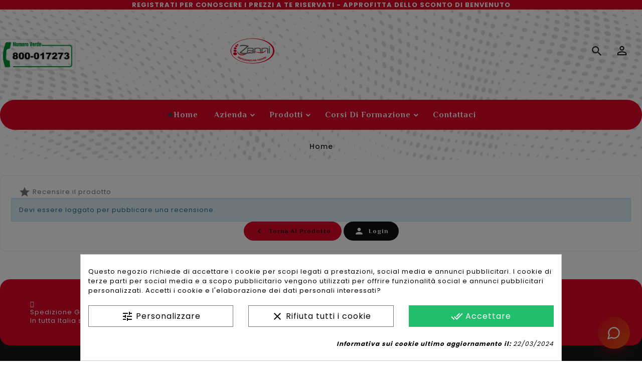

--- FILE ---
content_type: text/html; charset=utf-8
request_url: https://www.podospecial.it/module/gsnippetsreviews/addReviewProductPage?bt_gsr_product_id=1328&bt_gsr_rw_source=product_page
body_size: 19772
content:
<!doctype html>
<html lang="it">

  <head><script data-keepinline='true'>
    let cookiesplusCookieValue = null;

    if (window.cookiesplus_debug) {
        debugger;
    }

    for (let cookie of document.cookie.split(';')) {
        let [cookieName, value] = cookie.trim().split('=');
        if (cookieName === 'cookiesplus') {
            cookiesplusCookieValue = decodeURIComponent(value);
        }
    }

    cookiesplusCookieValue = JSON.parse(cookiesplusCookieValue);

    // Define keys and their default values
    Object.keys({
        'ad_storage': false,
        'ad_user_data': false,
        'ad_personalization': false,
        'analytics_storage': false,
        'functionality_storage': false,
        'personalization_storage': false,
        'security_storage': false,
    }).forEach(function (key) {
        window[key] = false;
    });

    // Check and update values based on cookiesplusCookieValue
    if (cookiesplusCookieValue && cookiesplusCookieValue.consents) {
        cookiesplusConsents = Object.keys(cookiesplusCookieValue.consents).filter(v => v.startsWith('cookiesplus-finality'));

        cookiesplusConsents.forEach(function (key) {
            const consent_type = cookiesplusCookieValue.consent_mode?.[key]?.consent_type;
            if (typeof cookiesplusCookieValue.consents !== 'undefined'
                && typeof cookiesplusCookieValue.consents[key] !== 'undefined'
                && cookiesplusCookieValue.consents[key] === 'on' && consent_type) {
                Object.entries(consent_type).forEach(([innerKey, value]) => {
                    if (value) {
                        window[innerKey] = true;
                    }
                });
            }
        });
    }

    window.dataLayer = window.dataLayer || [];
    function gtag() { dataLayer.push(arguments); }

    gtag('consent', 'default', {
        'ad_storage' : ad_storage ? 'granted' : 'denied',
        'ad_user_data' : ad_user_data ? 'granted' : 'denied',
        'ad_personalization' : ad_personalization ? 'granted' : 'denied',
        'analytics_storage' : analytics_storage ? 'granted' : 'denied',
        'functionality_storage' : functionality_storage ? 'granted' : 'denied',
        'personalization_storage' : personalization_storage ? 'granted' : 'denied',
        'security_storage' : security_storage ? 'granted' : 'denied',
        'wait_for_update' : 500
    });

    gtag('set', 'url_passthrough', cookiesplusCookieValue.consent_mode['url_passthrough']);
    gtag('set', 'ads_data_redaction', cookiesplusCookieValue.consent_mode['ads_data_redaction']);
</script>

    
      


  <meta charset="utf-8">





  <meta http-equiv="x-ua-compatible" content="ie=edge">







  <title>Podospecial</title>



  <meta name="description" content="">

  <meta name="keywords" content="">

  <meta name="facebook-domain-verification" content="zudh2llyvi7kf411rmdimpkze3afwm" />

  
  
  

      
  







  <meta name="viewport" content="width=device-width, initial-scale=1">





<!-- TemplateTrip theme google font-->

	<link href="https://fonts.googleapis.com/css?family=Poppins:300,400,500,600,700,800,900" rel="stylesheet">

	<link href="https://fonts.googleapis.com/css?family=Philosopher:400,700" rel="stylesheet"> 



<!-- TemplateTrip theme google font-->

<script src="//ajax.googleapis.com/ajax/libs/jquery/2.0.0/jquery.min.js"></script>





  <link rel="icon" type="image/vnd.microsoft.icon" href="https://www.podospecial.it/img/favicon.ico?1626719059">

  <link rel="shortcut icon" type="image/x-icon" href="https://www.podospecial.it/img/favicon.ico?1626719059">







    <link rel="stylesheet" href="https://www.podospecial.it/themes/PRSTM051/assets/cache/theme-2539f0443.css" type="text/css" media="all">








  

  <script type="text/javascript">
        var AdvancedEmailGuardData = {"meta":{"isGDPREnabled":true,"isLegacyOPCEnabled":false,"isLegacyMAModuleEnabled":false,"validationError":null},"settings":{"recaptcha":{"type":"v2_inv","key":"6Ld-eGYiAAAAAMXOPX34K0IPUW-HwVzwxu8IAbyM","forms":{"contact_us":{"size":"normal","align":"offset","offset":3},"register":{"size":"normal","align":"center","offset":1}},"language":"shop","theme":"light","position":"bottomright","hidden":false,"deferred":false}},"context":{"ps":{"v17":true,"v17pc":true,"v17ch":true,"v16":false,"v161":false,"v15":false},"languageCode":"it","pageName":"addReviewProductPage"},"trans":{"genericError":"Si \u00e8 verificato un errore, riprovare."}};
        var ETS_ABANCART_CAMPAIGNS = false;
        var ETS_ABANCART_CLOSE_TITLE = "Chiudere";
        var ETS_ABANCART_COOKIE_CAMPAIGNS = [];
        var ETS_ABANCART_COPIED_MESSAGE = "Copiato";
        var ETS_ABANCART_HAS_BROWSER = false;
        var ETS_ABANCART_LINK_AJAX = "https:\/\/www.podospecial.it\/module\/ets_abandonedcart\/request";
        var ETS_ABANCART_LINK_SHOPPING_CART = "https:\/\/www.podospecial.it\/my-shopping-carts";
        var ETS_AC_LINK_SUBMIT_LEAD_FORM = "https:\/\/www.podospecial.it\/lead\/";
        var added_to_wishlist = "Il prodttto \u00e8 stato aggiunto correttamente alla tua lista dei desideri.";
        var baseDir = "https:\/\/www.podospecial.it\/";
        var btGapTag = {"tagContent":{"tracking_type":{"label":"tracking_type","value":"other"},"coupon_name":{"label":"coupon","value":"no_coupon"},"value":{"label":"value","value":null}},"elementCategoryProduct":"article.product-miniature","elementShipping":"input[type=radio]","elementPayment":".ps-shown-by-js","elementlogin":"button#submit-login","elementsignup":"div.no-account","elementWishCat":"","elementWishProd":"","gaId":"G-JBP5CNZ6R3","gaEnable":"1","ajaxUrl":"https:\/\/www.podospecial.it\/module\/ganalyticspro\/ajax","token":"94c65fc82b75f74f9e4aa9d3c773283b","bRefund":false,"bPartialRefund":false,"bUseConsent":"0","bforceTag":"1","bUseAxeption":"0","bConsentHtmlElement":"","bConsentHtmlElementSecond":"","iConsentConsentLvl":0,"referer":null,"acbIsInstalled":false,"tagCurrency":"EUR","gaUserId":0};
        var btPixel = {"btnAddToWishlist":"button.wishlist-button-add","tagContent":{"sPixel":"336721354319886","aDynTags":{"value":{"label":"value","value":null}},"sCR":"\n","aTrackingType":{"label":"tracking_type","value":"ViewContent"},"sJsObjName":"oPixelFacebook"},"tagContentApi":"{\"sPixel\":\"336721354319886\",\"aDynTags\":{\"value\":{\"label\":\"value\",\"value\":null}},\"sCR\":\"\\n\",\"aTrackingType\":{\"label\":\"tracking_type\",\"value\":\"ViewContent\"},\"sJsObjName\":\"oPixelFacebook\"}","tagContentApiCheck":"f0f343a7e4902d474c90dc6888586f97","ApiToken":"cfc1e195d856244fe53abadac3b7332c","pixel_id":"336721354319886","activate_pixel":"1","bUseConsent":"0","iConsentConsentLvl":0,"bConsentHtmlElement":"","bConsentHtmlElementSecond":"","bUseAxeption":"0","token":"94c65fc82b75f74f9e4aa9d3c773283b","ajaxUrl":"https:\/\/www.podospecial.it\/module\/facebookproductad\/ajax","external_id":0,"useAdvancedMatching":true,"advancedMatchingData":false,"eventId":"0","fbdaSeparator":"v","pixelCurrency":"EUR","comboExport":"0","prefix":"","prefixLang":"IT","useConversionApi":"1","useApiForPageView":"1","currentPage":"other","id_order":false,"id_product_attribute":false};
        var btSpr = {"reviewLength":"10","reviewLengthMessage":"characters minimum required","reviewRequire":"1","has_multi":false,"criteria_ids":[]};
        var comparator_max_item = 3;
        var compareAdd = "Il prodotto \u00e8 stato aggiunto al confronto dei prodotti  Learn to pronounce";
        var compareRemove = "Il prodotto \u00e8 stato rimosso dal confronto dei prodotti.";
        var compareUrl = "https:\/\/www.podospecial.it\/module\/ttcompare\/compare";
        var compareView = "Confrontare";
        var comparedProductsIds = [];
        var compared_products = [];
        var elementorFrontendConfig = {"environmentMode":{"edit":false,"wpPreview":true},"is_rtl":"","breakpoints":{"lg":"1025","md":"768","sm":"480","xl":"1440","xs":"0","xxl":"1600"},"version":"2.1.4","urls":{"assets":"https:\/\/www.podospecial.it\/modules\/crazyelements\/assets\/"},"page":[],"general":{"id":"0","title":"yes","excerpt":"yes"},"test45":{"id":"0","title":"yes","excerpt":"yes"},"elements":{"data":{},"editSettings":{},"keys":{}}};
        var freeShippingGetBlockUrl = "https:\/\/www.podospecial.it\/module\/freeshippingamountdisplay\/block";
        var fsadCartDisplayMethod = "prepend";
        var fsadCartDisplaySelector = ".cart-buttons";
        var fsadCartUpdateActions = ["update","add-to-cart","delete-from-cart","render-modal"];
        var fsadDisplayInCart = 1;
        var fsad_id_product = 0;
        var isLogged = 0;
        var isLoggedWishlist = false;
        var loggin_required = "Devi essere loggato per gestire la tua lista dei desideri.";
        var loginLabel = "Accesso";
        var login_url = "https:\/\/www.podospecial.it\/account";
        var max_item = "Non puoi aggiungere altro di 3 prodotto(s) al confronto del prodotto";
        var mywishlist_url = "https:\/\/www.podospecial.it\/module\/ttproductwishlist\/mywishlist";
        var prestashop = {"cart":{"products":[],"totals":{"total":{"type":"total","label":"Totale","amount":0,"value":"0,00\u00a0\u20ac"},"total_including_tax":{"type":"total","label":"Totale (iva  incl.)","amount":0,"value":"0,00\u00a0\u20ac"},"total_excluding_tax":{"type":"total","label":"Totale (iva escl.)","amount":0,"value":"0,00\u00a0\u20ac"}},"subtotals":{"products":{"type":"products","label":"Totale parziale","amount":0,"value":"0,00\u00a0\u20ac"},"discounts":null,"shipping":{"type":"shipping","label":"Spedizione","amount":0,"value":""},"tax":{"type":"tax","label":"Iva inclusa","amount":0,"value":"0,00\u00a0\u20ac"}},"products_count":0,"summary_string":"0 articoli","vouchers":{"allowed":1,"added":[]},"discounts":[],"minimalPurchase":0,"minimalPurchaseRequired":""},"currency":{"name":"Euro","iso_code":"EUR","iso_code_num":"978","sign":"\u20ac"},"customer":{"lastname":null,"firstname":null,"email":null,"birthday":null,"newsletter":null,"newsletter_date_add":null,"optin":null,"website":null,"company":null,"siret":null,"ape":null,"is_logged":false,"gender":{"type":null,"name":null},"addresses":[]},"language":{"name":"Italiano (Italian)","iso_code":"it","locale":"it-IT","language_code":"it-it","is_rtl":"0","date_format_lite":"d\/m\/Y","date_format_full":"d\/m\/Y H:i:s","id":2},"page":{"title":"","canonical":null,"meta":{"title":"Podospecial","description":"","keywords":"","robots":"index"},"page_name":"module-gsnippetsreviews-addReviewProductPage","body_classes":{"lang-it":true,"lang-rtl":false,"country-IT":true,"currency-EUR":true,"layout-full-width":true,"page-":true,"tax-display-enabled":true},"admin_notifications":[]},"shop":{"name":"Podospecial","logo":"https:\/\/www.podospecial.it\/img\/podospecial-logo-1626119831.jpg","stores_icon":"https:\/\/www.podospecial.it\/img\/logo_stores.png","favicon":"https:\/\/www.podospecial.it\/img\/favicon.ico"},"urls":{"base_url":"https:\/\/www.podospecial.it\/","current_url":"https:\/\/www.podospecial.it\/module\/gsnippetsreviews\/addReviewProductPage?bt_gsr_product_id=1328&bt_gsr_rw_source=product_page","shop_domain_url":"https:\/\/www.podospecial.it","img_ps_url":"https:\/\/www.podospecial.it\/img\/","img_cat_url":"https:\/\/www.podospecial.it\/img\/c\/","img_lang_url":"https:\/\/www.podospecial.it\/img\/l\/","img_prod_url":"https:\/\/www.podospecial.it\/img\/p\/","img_manu_url":"https:\/\/www.podospecial.it\/img\/m\/","img_sup_url":"https:\/\/www.podospecial.it\/img\/su\/","img_ship_url":"https:\/\/www.podospecial.it\/img\/s\/","img_store_url":"https:\/\/www.podospecial.it\/img\/st\/","img_col_url":"https:\/\/www.podospecial.it\/img\/co\/","img_url":"https:\/\/www.podospecial.it\/themes\/PRSTM051\/assets\/img\/","css_url":"https:\/\/www.podospecial.it\/themes\/PRSTM051\/assets\/css\/","js_url":"https:\/\/www.podospecial.it\/themes\/PRSTM051\/assets\/js\/","pic_url":"https:\/\/www.podospecial.it\/upload\/","pages":{"address":"https:\/\/www.podospecial.it\/indirizzo","addresses":"https:\/\/www.podospecial.it\/indirizzi","authentication":"https:\/\/www.podospecial.it\/login","cart":"https:\/\/www.podospecial.it\/carrello","category":"https:\/\/www.podospecial.it\/index.php?controller=category","cms":"https:\/\/www.podospecial.it\/index.php?controller=cms","contact":"https:\/\/www.podospecial.it\/contattaci","discount":"https:\/\/www.podospecial.it\/buoni-sconto","guest_tracking":"https:\/\/www.podospecial.it\/tracciatura-ospite","history":"https:\/\/www.podospecial.it\/cronologia-ordini","identity":"https:\/\/www.podospecial.it\/dati-personali","index":"https:\/\/www.podospecial.it\/","my_account":"https:\/\/www.podospecial.it\/account","order_confirmation":"https:\/\/www.podospecial.it\/conferma-ordine","order_detail":"https:\/\/www.podospecial.it\/index.php?controller=order-detail","order_follow":"https:\/\/www.podospecial.it\/segui-ordine","order":"https:\/\/www.podospecial.it\/ordine","order_return":"https:\/\/www.podospecial.it\/index.php?controller=order-return","order_slip":"https:\/\/www.podospecial.it\/buono-ordine","pagenotfound":"https:\/\/www.podospecial.it\/pagina-non-trovata","password":"https:\/\/www.podospecial.it\/recupero-password","pdf_invoice":"https:\/\/www.podospecial.it\/index.php?controller=pdf-invoice","pdf_order_return":"https:\/\/www.podospecial.it\/index.php?controller=pdf-order-return","pdf_order_slip":"https:\/\/www.podospecial.it\/index.php?controller=pdf-order-slip","prices_drop":"https:\/\/www.podospecial.it\/offerte","product":"https:\/\/www.podospecial.it\/index.php?controller=product","search":"https:\/\/www.podospecial.it\/ricerca","sitemap":"https:\/\/www.podospecial.it\/Mappa del sito","stores":"https:\/\/www.podospecial.it\/negozi","supplier":"https:\/\/www.podospecial.it\/fornitori","register":"https:\/\/www.podospecial.it\/login?create_account=1","order_login":"https:\/\/www.podospecial.it\/ordine?login=1"},"alternative_langs":[],"theme_assets":"\/themes\/PRSTM051\/assets\/","actions":{"logout":"https:\/\/www.podospecial.it\/?mylogout="},"no_picture_image":{"bySize":{"small_default":{"url":"https:\/\/www.podospecial.it\/img\/p\/it-default-small_default.jpg","width":70,"height":91},"cart_default":{"url":"https:\/\/www.podospecial.it\/img\/p\/it-default-cart_default.jpg","width":100,"height":125},"home_default":{"url":"https:\/\/www.podospecial.it\/img\/p\/it-default-home_default.jpg","width":270,"height":351},"medium_default":{"url":"https:\/\/www.podospecial.it\/img\/p\/it-default-medium_default.jpg","width":473,"height":568},"large_default":{"url":"https:\/\/www.podospecial.it\/img\/p\/it-default-large_default.jpg","width":600,"height":600},"zoom_image":{"url":"https:\/\/www.podospecial.it\/img\/p\/it-default-zoom_image.jpg","width":1000,"height":1000}},"small":{"url":"https:\/\/www.podospecial.it\/img\/p\/it-default-small_default.jpg","width":70,"height":91},"medium":{"url":"https:\/\/www.podospecial.it\/img\/p\/it-default-medium_default.jpg","width":473,"height":568},"large":{"url":"https:\/\/www.podospecial.it\/img\/p\/it-default-zoom_image.jpg","width":1000,"height":1000},"legend":""}},"configuration":{"display_taxes_label":true,"display_prices_tax_incl":true,"is_catalog":true,"show_prices":false,"opt_in":{"partner":false},"quantity_discount":{"type":"price","label":"Prezzo unitario\n"},"voucher_enabled":1,"return_enabled":0},"field_required":[],"breadcrumb":{"links":[{"title":"Home","url":"https:\/\/www.podospecial.it\/"}],"count":1},"link":{"protocol_link":"https:\/\/","protocol_content":"https:\/\/"},"time":1768906508,"static_token":"94c65fc82b75f74f9e4aa9d3c773283b","token":"8c0423cd3fcabd68a67f0032cd3c6635","debug":false};
        var psemailsubscription_subscription = "https:\/\/www.podospecial.it\/module\/ps_emailsubscription\/subscription";
        var psr_icon_color = "#F19D76";
        var static_token = "94c65fc82b75f74f9e4aa9d3c773283b";
        var wishlistProductsIds = "";
        var wishlistView = "La tua lista dei desideri";
      </script>







  <style>
            div#cookiesplus-modal,
        #cookiesplus-modal > div,
        #cookiesplus-modal p {
            background-color: #FFFFFF !important;
        }
    
            #cookiesplus-modal > div,
        #cookiesplus-modal p {
            color: #000 !important;
        }
    
            #cookiesplus-modal .cookiesplus-accept {
            background-color: #20BF6B !important;
        }
    
            #cookiesplus-modal .cookiesplus-accept {
            border: 1px solid #20BF6B !important;
        }
    

            #cookiesplus-modal .cookiesplus-accept {
            color: #FFFFFF !important;
        }
    
            #cookiesplus-modal .cookiesplus-accept {
            font-size: 16px !important;
        }
    
    
            #cookiesplus-modal .cookiesplus-more-information {
            background-color: #FFFFFF !important;
        }
    
            #cookiesplus-modal .cookiesplus-more-information {
            border: 1px solid #7A7A7A !important;
        }
    
            #cookiesplus-modal .cookiesplus-more-information {
            color: #000 !important;
        }
    
            #cookiesplus-modal .cookiesplus-more-information {
            font-size: 16px !important;
        }
    
    
            #cookiesplus-modal .cookiesplus-reject {
            background-color: #FFFFFF !important;
        }
    
            #cookiesplus-modal .cookiesplus-reject {
            border: 1px solid #7A7A7A !important;
        }
    
            #cookiesplus-modal .cookiesplus-reject {
            color: #000 !important;
        }
    
            #cookiesplus-modal .cookiesplus-reject {
            font-size: 16px !important;
        }
    
    
            #cookiesplus-modal .cookiesplus-save:not([disabled]) {
            background-color: #FFFFFF !important;
        }
    
            #cookiesplus-modal .cookiesplus-save:not([disabled]) {
            border: 1px solid #7A7A7A !important;
        }
    
            #cookiesplus-modal .cookiesplus-save:not([disabled]) {
            color: #000 !important;
        }
    
            #cookiesplus-modal .cookiesplus-save {
            font-size: 16px !important;
        }
    
    
    
    #cookiesplus-tab {
                                    bottom: 0;
                right: 0;
                    
        
            }
</style>
<script type="text/javascript">
//<![CDATA[
			var notShowPrice = !Boolean();
		var pageName = 'module-gsnippetsreviews-addReviewProductPage';
		var psVersion17 = Boolean(1);
	var hidePriceConfig = '{\"approve_customer\":\"0\",\"send_mail_after_reg_to_admin\":\"0\",\"employee_14_1\":false,\"employee_13_1\":false,\"employee_6_1\":false,\"employee_16_1\":false,\"employee_21_1\":false,\"employee_7_1\":false,\"employee_20_1\":false,\"employee_3_1\":false,\"employee_11_1\":false,\"employee_12_1\":false,\"employee_9_1\":false,\"employee_19_1\":false,\"employee_18_1\":false,\"employee_2_1\":\"on\",\"employee_10_1\":false,\"employee_1_1\":\"on\",\"employee_5_1\":\"on\",\"employee_4_1\":false,\"group_4_1\":\"on\",\"auto_approve_group_4_1\":\"on\",\"group_5_1\":\"on\",\"auto_approve_group_5_1\":false,\"group_6_1\":\"on\",\"auto_approve_group_6_1\":\"on\",\"group_7_1\":\"on\",\"auto_approve_group_7_1\":\"on\",\"group_8_1\":\"on\",\"auto_approve_group_8_1\":false,\"group_9_1\":\"on\",\"auto_approve_group_9_1\":false,\"group_10_1\":false,\"auto_approve_group_10_1\":false,\"group_11_1\":false,\"auto_approve_group_11_1\":false,\"group_12_1\":false,\"auto_approve_group_12_1\":false,\"group_13_1\":false,\"auto_approve_group_13_1\":false,\"group_14_1\":false,\"auto_approve_group_14_1\":false,\"group_15_1\":false,\"auto_approve_group_15_1\":false,\"group_16_1\":false,\"auto_approve_group_16_1\":false,\"group_17_1\":false,\"auto_approve_group_17_1\":false,\"group_18_1\":false,\"auto_approve_group_18_1\":false,\"group_19_1\":false,\"auto_approve_group_19_1\":false,\"group_20_1\":false,\"auto_approve_group_20_1\":false,\"group_21_1\":false,\"auto_approve_group_21_1\":false,\"group_22_1\":false,\"auto_approve_group_22_1\":false,\"group_23_1\":false,\"auto_approve_group_23_1\":false,\"group_24_1\":false,\"auto_approve_group_24_1\":false,\"group_25_1\":false,\"auto_approve_group_25_1\":false,\"send_mail_after_approve_to_customer\":\"1\",\"allow_choose_custom_group_to_customer\":\"0\",\"custom_group_position\":\"4\",\"custom_group_select_type\":\"1\",\"show_product_list_box\":\"0\",\"show_product_detail_box\":\"0\",\"show_upload_button\":\"0\",\"upload_file_required\":\"0\",\"upload_file_allowed_files\":\"jpg,png,pdf\",\"upload_file_max_file_size\":\"2\",\"upload_file_position\":\"1\",\"text_not_authorized_pl\":{\"2\":\"Accedi per {REGISTRATION}\"},\"link_text_pl\":{\"2\":\" visualizzare i prezzi\"},\"text_not_authorized_pd\":{\"2\":\"Accedi o registrati per {REGISTRATION}\"},\"link_text_pd\":{\"2\":\" visualizzare i prezzi\"},\"upload_file_label\":{\"2\":\"Upload document\"},\"upload_file_description\":{\"2\":\"You can upload document in jpg, png, or pdf formats\"},\"background_color_pl\":\"#00b9e3\",\"text_color_pl\":\"#ffffff\",\"text_size_pl\":\"13\",\"show_borders_pl\":\"0\",\"border_radius_pl\":\"1\",\"background_color_pd\":\"#e20012\",\"text_color_pd\":\"#ffffff\",\"text_size_pd\":\"18\",\"show_borders_pd\":\"0\",\"border_radius_pd\":\"1\",\"product_detail_position\":\"1\",\"product_list_position\":\"0\"}';
	var langId = '2';
	var registrationLink = 'https://www.podospecial.it/login?create_account=1';
	var defaultCustomerGroup = '1';
	var accountHaveToBeApprove = 'Il tuo account deve essere approvato dall\&#039;amministratore, prima che tu possa accedere al sito.';
//]]>
</script><div class="header-banner-1"><a href="https://www.podospecial.it/login?create_account=1"> REGISTRATI PER CONOSCERE I PREZZI A TE RISERVATI - APPROFITTA DELLO SCONTO DI BENVENUTO</a></div><!-- Start codice Modulo Art add CSS -->
<style type="text/css"> 
.product-price-alert a:link{
    color: #e20726;
    text-decoration: underline;
    font-weight: bold;
}

.product-price-alert a{
    color: #e20726;
}

/*scarica catalogo */
#left-column .downcatalogo {
    max-width: 100%;
    border-radius: 15px;
}

/*rassicurazioni da carrello */
#cart #page .blockreassurance_product{
display: none;
}


/* sk categoria titolo */
#products .product-title a, .products .product-title a{
	white-space: unset!important;
}
.product-description span.h3.product-title {
    min-height: 60px!important;
}

/* spedizione mancante */
#cart .shipping-amount-display .price {
    color: #fe4669!important;
    float: initial!important;
}

/* slider*/ 
#carousel .carousel-inner .caption-description a{
color: #000000!important;
}

.header-banner-1{
       font-weight: bold;
       text-align:center;
      color: #fff!important;
      background: #e20726;
}

.header-banner-1 a{
       font-weight: bold;
       text-align:center;
      color: #fff!important;
      background: #e20726;
}

.header-banner-2{
       font-weight: bold;
       text-align:center;
      color: #fff!important;
      background: #009036;
}
.header-banner-2 a{
       font-weight: bold;
       text-align:center;
      color: #fff!important;
      background: #009036;
}
.header-banner-2 a:hover{
      color: #000!important;
}


/* fix pagamenti con carte checkout */
#ps_checkout-hosted-fields-card-number {
    height: 50px!important;
}
.form-control-label {
    margin-bottom: 0!important;
}
div#ps_checkout-hosted-fields-card-expiration-date {
    margin-top: 25px!important;
}

/* nascondi paypal */
.ps_checkout.payment-method-logo-block {
    display: none!important;
}

/* sdi in cart */
#checkout-addresses-step .js-address-form .alert-danger {
    display: contents;
    font-weight: bold;
}

/* termini in carrello */
#checkout #conditions-to-approve .condition-label {
    background-color: #ff9966;
    font-weight: bold;
}
body#checkout .custom-checkbox {
    margin-top: 10px;
}

/*google translate */
@media (max-width: 767px){
.top-nav .left-nav {
    float: inherit;
    margin: 10px 0;
}}

/*youtube su slider */
img.slideryt {
    top: 300px;
    right: 50%;
    position: relative;
}

@media (max-width: 767px){
img.slideryt {
    display:none;
}}

.elementor-text-editor h5 {
    color: #000000;
}

/*recensioni*/
#module-gsnippetsreviews-addReviewProductPage .star::after {
    display:none!important;
}
@media (max-width: 992px) {
#spr div.stars{
    display: inline-flex;
    flex-direction: row-reverse!important;
}}
#spr_reviews_list_footer .btn-info {
    background-color: #e20726!important;
    border-color: #e20726!important;
}
@media (max-width: 992px) {
#spr_reviews_list_footer .btn-info {
    width: 100%;
}}
#module-gsnippetsreviews-addReviewShopPage .star::after {
    display:none!important;
}
#left-column #spr .block-categories .btn-primary {
    color: #fff;
    background-color: #e20726!important;
    margin-bottom: 10px;
}
#left-column #spr .block-categories .btn-primary:hover {
    color: #fff;
    background-color: #414141!important;
}
#module-gsnippetsreviews-allReviewsShopPage #bt_see_more{
    color: #fff;
    background-color: #e20726!important;
}
#module-gsnippetsreviews-allReviewsShopPage #bt_see_more:hover{
    color: #fff;
    background-color: #414141!important;
}
#module-gsnippetsreviews-reviewForm .star::after {
    display: none!important;
}

/*nascondi avviso ultimi prodotti da pag prodotto*/
#product .product-actions .product-add-to-cart #product-availability {
    /*display: none;*/
      background-color: #e20726!important;
}



/*tempi spedizione in sk prodotto */
#product .product-prices .tax-shipping-delivery-label .delivery-information {
    font-weight: bold;
}


/* fix categorie mobile */
#js-product-list-header #subcategories h5 {
    min-height: 40px;
}
@media (max-width: 399px) {
#js-product-list-header #subcategories li {
    width: 27%!important;
}}

/* tempi spedizione  in pagina prodott */
#product .product-prices .tax-shipping-delivery-label .delivery-information:before {
    display: none!important;
}
.delivery-information-box {
    padding: 2px 10px;
    margin-top: 5px;
    width: max-content;
    color: #e20726;
    line-height: 0.4;
}

/*campo registrazione p.iva */
#g_customfields_9 label.required_label {
    float: right;
}

/*scalapay in carrello*/
ul.js-discount.card-block.promo-discounts {
    margin-bottom: 34px!important;
}


/* product mail alert */
#product .js-mailalert .btn-primary{
       background: #e20726!important;
}
#product .js-mailalert .btn-primary:hover{
       background: #111!important;
}


/*bold su check box registraizone*/
#checkout-guest-form span.custom-checkbox {
    font-weight: bold;
}
.register-form span.custom-checkbox {
    font-weight: bold;
}

/* richiesta registrazione su pag prodotto per non registrati */
#product .product-register a{
    color: #fff;
}
#product .product-register a:hover{
    color: #000;
    font-weight: bold;
}
#product  .product-register {
   background-color: #298E4C;
   margin-bottom: 10px;
    border-radius: 25px;
}

/* avviso sconto bonifico */
#checkout #wk-payment-fee .fee_description {
    color: red;
    font-weight: bold;
}

#product .btn.product-register {
    white-space: normal!important;
}


.footer-custom-payment{
    margin-top: 10px;
    margin-bottom: 30px;
    text-align: center;
}
.footer-custom-payment img{
    margin-right: 5px;
    margin-bottom: 10px;
}


/* blocco accedi per visualizzare i prezzi */
#product .notAuthorizedBoxDetail {
    border-radius: 25px!important;
    display: inline-block;
    padding: 4px;
     margin: 0 auto !important;
}

/* product flag */
#page .product-miniature .discount, .products .product-miniature .discount {
    display: flex!important;
}
#product li.product-flag.discount {
    display: flex;
}

.products .thumbnail-container .ttproduct-image .product-flags {
     -webkit-transition: none !important;
    opacity: 1 !important;
}

.product-flags {
    position: absolute !important;
    top: 0;
    left: 0;
     z-index: 99;
}
.product-flags li.discount {
    width: -webkit-fit-content;
    width: -moz-fit-content;
    width: fit-content;
    background: #e20726!important;
    padding: 24px 8px;
    text-transform: capitalize;
    color: #fff;
    margin-top: .625rem;
    font-size: 16px;
    line-height: 1;
    font-weight: bold;
    border-radius: 40px;
}



#header .header-nav .top-nav.col-md-12 {
    padding: 40px 0!important;
}


@media (max-width: 543px) {
    #js-product-list .products.product-thumbs.row .product-miniature.js-product-miniature.product-grid .thumbnail-container {
        width: inherit!important;
    } }

/* link benessere */
.privati-benessere a {
    display: inline-block;
    background-color: #e20726;
    margin-bottom: 10px;
    border-radius: 25px;
    color: #fff;
    font-family: &#039;Philosopher&#039;, sans-serif;
    line-height: 1.25;
    text-align: center;
    white-space: nowrap;
    vertical-align: middle;
    cursor: pointer;
    user-select: none;
    border: 1px solid transparent;
    padding: .5rem 1rem;
    font-size: 1rem;
    text-decoration: none;
    white-space: normal !important;
}
.privati-benessere a:hover {
    background-color: #a5061b;
}


li.product-flag.pack {
    display: none;
}

/* freccia torna su */
#goToTop {
    bottom: 90px !important;
}


</style>
<!-- End codice Modulo Art add CSS -->
<script type="text/javascript" style="display: none">
	//Common vars
    var apc_link = "https://www.podospecial.it/module/advancedpopupcreator/popup";
    var apc_token = "94c65fc82b75f74f9e4aa9d3c773283b";
    var apc_product = "0";
    var apc_category = "0";
    var apc_supplier = "0";
    var apc_manufacturer = "0";
    var apc_cms = "";
    var apc_controller = "modulegsnippetsreviewsaddReviewProductPage";
    var apc_exit_popups = 0;
</script>
 
<script type="text/javascript">
    const ETS_AC_TRANS = {};
    ETS_AC_TRANS.captchv2_invalid = "Si prega di verificare captcha ";
</script>

    <link href="https://fonts.googleapis.com/icon?family=Material+Icons" rel="stylesheet">




<script type="text/javascript">
    
        var psv = 1.7;
        var pv_ajax_controller = 'https://www.podospecial.it/module/hiproductvideos/ajax';
        var hiPlayerInfoList = [];
        var hiVMPlayerInfoList = [];
        var pv_key = '023f4d689c565dc0a01937728c25b4f4';
    
</script>

    <script type="text/javascript">
        // Load the IFrame Player API code asynchronously.
        var tag = document.createElement('script');
        tag.src = "https://www.youtube.com/player_api";
        var firstScriptTag = document.getElementsByTagName('script')[0];
        firstScriptTag.parentNode.insertBefore(tag, firstScriptTag);

        function HiCreatePlayer(playerInfo) {
            if (!playerInfo.list) {
                return new YT.Player(playerInfo.id, {
                    height: playerInfo.height,
                    width: playerInfo.width,
                    videoId: playerInfo.videoId,
                    playerVars: {
                        start: playerInfo.startTime
                    }
                });
            } else {
                return new YT.Player(playerInfo.id, {
                    height: playerInfo.height,
                    width: playerInfo.width,
                    playerVars: {
                        listType:'playlist',
                        list: playerInfo.list,
                        start: playerInfo.startTime
                    }
                });
            }
        }
        function onYouTubeIframeAPIReady() {
            if(typeof hiPlayerInfoList === 'undefined')
                return; 

            for(var i = 0; i < hiPlayerInfoList.length;i++) {
                var curplayer = HiCreatePlayer(hiPlayerInfoList[i]);
            }
        }
    </script>
	<script async src="https://www.googletagmanager.com/gtag/js?id=G-JBP5CNZ6R3"></script>
<style type="text/css">
            #product .ttpc-wrp.ttpc_displayProductPriceBlock {
        display: none !important;
    }
    #product .ajax_block_product .ttpc-wrp.ttpc_displayProductPriceBlock,
    #product .product_list .ttpc-wrp.ttpc_displayProductPriceBlock,
    #product #product_list .ttpc-wrp.ttpc_displayProductPriceBlock,
    #product .product-miniature .ttpc-wrp.ttpc_displayProductPriceBlock {
        display: block !important;
    }
    
    </style>

<script type="text/javascript">
    var ttpc_labels = ['days', 'hours', 'minutes', 'seconds'];
    var ttpc_labels_lang = {
        'days': 'giorni',
        'hours': 'ore',
        'minutes': 'Min',
        'seconds': 'sec'
    };
    var ttpc_labels_lang_1 = {
        'days': 'giorni',
        'hours': 'ore',
        'minutes': 'Min',
        'seconds': 'sec'
    };
    var ttpc_offer_txt = "offerta scade:";
    var ttpc_theme = "1-simple";
    var ttpc_psv = 1.7;
    var ttpc_hide_after_end = 1;
    var ttpc_hide_expired = 1;
    var ttpc_highlight = "seconds";
    var ttpc_position_product = "";
    var ttpc_position_list = "over_img";
    var ttpc_adjust_positions = 1;
    var ttpc_token = "94c65fc82b75f74f9e4aa9d3c773283b";
</script><script type="text/javascript">
    var pspc_labels = ['days', 'hours', 'minutes', 'seconds'];
    var pspc_labels_lang = {
        'days': 'Giorni',
        'hours': 'Ore',
        'minutes': 'Min.',
        'seconds': 'Sec.'
    };
    var pspc_labels_lang_1 = {
        'days': 'Giorno',
        'hours': 'Ora',
        'minutes': 'Min.',
        'seconds': 'Sec.'
    };
    var pspc_offer_txt = "L'offerta termina il:";
    var pspc_theme = "1-simple";
    var pspc_psv = 1.7;
    var pspc_hide_after_end = 1;
    var pspc_hide_expired = 1;
    var pspc_highlight = "seconds";
    var pspc_position_product = "displayProductPriceBlock";
    var pspc_position_list = "over_img_after_price";
    var pspc_adjust_positions = 1;
    var pspc_promo_side = "left";
    var pspc_token = "94c65fc82b75f74f9e4aa9d3c773283b";
    var pspc_countdown_js = "/modules/psproductcountdownpro/views/js/jquery.countdown.min.js";
    var pspc_show_colon = 0;
    </script>
<style>
    
    @media only screen and (min-width: 100px) and (max-width: 568px) {
        #popuppro {
            display: none;
        }

        #popuppro_tablet {
            display: none;
        }

        #popuppro_mobile {
            display: block !important;
        }
    }

    @media only screen and (min-width: 569px) and (max-width: 1025px) {
        #popuppro {
            display: none;
        }

        #popuppro_tablet {
            display: block !important;
        }

        #popuppro_mobile {
            display: none;
        }
    }

    @media (min-width: 1026px) {
        #popuppro {
            display: block !important;
        }

        #popuppro_tablet {
            display: none;
        }

        #popuppro_mobile {
            display: none;
        }
    }

    
</style>
                                                        
                                                                                                    

                                                                

                                

                                
                
    
                
        
        
        
        
                                        
    
    
                
        
                                                
    
                        
                
        
                                                                
                                                                                                    

                

                                

                                
                
    
                
        
        
        
        
        
    
    
                
        
        
    
                        
                
        
        
<script id="hookHeader_171_b8f3da9154"></script>
<script>
    var hookModuleData = [];
    hookModuleData['id_module'] = '171';
    hookModuleData['location'] = '#hookHeader_171_b8f3da9154';
    hookModuleData['finalities'] = "4";
    hookModuleData['script'] = "<script type=\"text\/javascript\">\n    (function() {\n        window.sib = {\n            equeue: [],\n            client_key: \"u2nhpoe694g9kv4e836hrcef\"\n        };\n\n    \n        window.sendinblue = { } ;\n        for (var j = ['track', 'identify', 'trackLink', 'page'], i = 0; i < j.length; i++) {\n            (function(k) {\n                window.sendinblue[k] = function() {\n                    var arg = Array.prototype.slice.call(arguments);\n                    (window.sib[k] || function() {\n                        var t = { } ;\n                        t[k] = arg;\n                        window.sib.equeue.push(t);\n                    })(arg[0], arg[1], arg[2]);\n                };\n            })(j[i]);\n        }\n        var n = document.createElement(\"script\"),\n            i = document.getElementsByTagName(\"script\")[0];\n        n.type = \"text\/javascript\", n.id = \"sendinblue-js\", n.async = !0, n.src = \"https:\/\/sibautomation.com\/sa.js?plugin=prestashop&key=\" + window.sib.client_key, i.parentNode.insertBefore(n, i), window.sendinblue.page();\n    })();\n<\/script>\n";
    hookModuleData['js'] = [];
    hookModuleData['css'] = [];
    var cookiesPlusBlockedScripts = cookiesPlusBlockedScripts || [];
    cookiesPlusBlockedScripts.push(hookModuleData);
    var hookModuleData = [];
</script>










<!-- Global site tag (gtag.js) - Google Ads: 481784255 -->
<script async src="https://www.googletagmanager.com/gtag/js?id=AW-481784255"></script>
<script>
  window.dataLayer = window.dataLayer || [];
  function gtag(){dataLayer.push(arguments);}
  gtag('js', new Date());

  gtag('config', 'AW-481784255');
</script>



<script type='text/javascript'>
  window.smartlook||(function(d) {
    var o=smartlook=function(){ o.api.push(arguments)},h=d.getElementsByTagName('head')[0];
    var c=d.createElement('script');o.api=new Array();c.async=true;c.type='text/javascript';
    c.charset='utf-8';c.src='https://web-sdk.smartlook.com/recorder.js';h.appendChild(c);
    })(document);
    smartlook('init', 'b174f73aa8a06f98b80f25baf4b8a3c68ea91095', { region: 'eu' });
</script>

    
  </head>

  <body id="module-gsnippetsreviews-addReviewProductPage" class="lang-it country-it currency-eur layout-full-width page- tax-display-enabled">

    
      
    

    <main>
		<div id="page" class="">
      
                 

      <header id="header">
        
                      




  <div class="header-banner">

    

  </div>



<div class="full-header">



  <nav class="header-nav">

    <div class="container">

        <div class="row">

          <div class="hidden-sm-down top-nav col-md-12">

            <div class="col-sm-4 left-nav">

              <div id="_desktop_contact_link">
  <div id="contact-link">
  <div class="service-title">
  <style>
  .numeroverde{
    border: 1px solid #ddd;
  border-radius: 4px;
  padding: 5px;
  width: 150px;
  }
  </style>
  <a href="tel:800017273"><img class="numeroverde" src="https://www.podospecial.it/themes/PRSTM051/assets/img/numero-verde-podospecial.png" alt="Numero Verde Podospecial Italia"></a>
  </div>
  </div>
</div>



            </div>

			<div class="col-sm-4 hidden-sm-down" id="_desktop_logo">

			 
					<a href="https://www.podospecial.it/">

					   <img class="logo img-responsive" src="https://www.podospecial.it/img/podospecial-logo-1626119831.jpg" alt="Podospecial">

					</a>

			 
        </div>

            <div class="col-sm-4 right-nav">

				            <div class="top-logo" id="_mobile_logo"></div>

										  	<div id="mobile_menu">

											

            	<div class="title-menu-mobile"><i class="material-icons">&#xE5D2;</i></div>



            <div class="float-xs-right" id="_mobile_cart"></div>

            <div class="float-xs-right" id="_mobile_user_info"></div>

			<div class="hidden-md-up text-sm-center mobile">

            <div class="clearfix"></div>

			<div id="mobile_top_menu_wrapper" class="row hidden-md-up" style="display:none;">

        <div class="js-top-menu mobile" id="_mobile_top_menu"></div>

      </div>

          </div>

			</div>



                <!-- Block search module TOP -->
<div id="search_widget" class="search-widget" data-search-controller-url="//www.podospecial.it/ricerca">
	<span class="ttsearch_button">
		<i class="material-icons search">&#xE8B6;</i>
	</span>
  <div class="ttsearchtoggle">
	<form method="get" action="//www.podospecial.it/ricerca">
		<input type="hidden" name="controller" value="search">
		<input type="text" name="s" id="search_query_top" value="" placeholder="Cerca nel nostro catalogo
" aria-label="Ricerca
">
		<button type="submit">
			<i class="material-icons search">&#xE8B6;</i>
      <span class="hidden-xl-down">Ricerca
</span>
		</button>
	</form>
</div>
</div>
<!-- /Block search module TOP -->
<div id="_desktop_user_info">
<div class="ttuserheading"></div>	
  <ul class="user-info">
          <li><a
        href="https://www.podospecial.it/account"
        title="Accedi al tuo account"
        rel="nofollow"
      >
        <i class="material-icons user">&#xE7FF;</i>
        <span class="hidden-sm-down">Accedi</span>
      </a></li>
    		  	<li>
		<a class="bt_compare" href="https://www.podospecial.it/module/ttcompare/compare" title="Confrontare" rel="nofollow">
			<span>Confrontare (<span class="total-compare-val">0</span>)</span>
		</a>
		<input type="hidden" name="compare_product_count" class="compare_product_count" value="0" />
	</li>

      <li>
    <a class="wishtlist_top" href="https://www.podospecial.it/module/ttproductwishlist/mywishlist" title="Lista dei desideri" rel="nofollow">
        <span>Lista dei desideri (<span class="cart-wishlist-number">0</span>)</span>
    </a>
</li>


  </ul>
</div>


            </div>

          </div>

          

        </div>

    </div>

  </nav>







  <div class="header-top">

    <div class="container">

       <div class="row">

      </div>

      

    </div>

	

  </div>

  <div class="position-static">

  <div class="container">

  	<div class="row">

		<!-- Module Megamenu-->
<div class="container_tt_megamenu">
<div id="tt-menu-horizontal" class="tt-menu-horizontal clearfix">
	<div class="ttmenu-content">
	<ul class="menu-content">
												<li class="level-1 ">
					<a href="https://www.podospecial.it/" class="ttinnermenu">
											<i class="material-icons">home</i>
										<span class="catagory">Home</span>
										</a>
					<span class="icon-drop-mobile"></span>
									</li>
																			<li class="level-1  parent">
					<a href="https://www.podospecial.it/content/7-chi-siamo" class="ttinnermenu">
										<span class="catagory">Azienda</span>
										</a>
					<span class="icon-drop-mobile"></span>
											<div class="tt-sub-menu menu-dropdown col-xs-12 col-sm-12 tt-sub-auto">
															<div class="tt-menu-row row ttazienda-block">
																														<div class="tt-menu-col col-xs-12 col-sm-2 ">
																									<ul class="ul-column ">
																											<li class="menu-item  item-header ">
																															<a href="/content/8-i-nostri-servizi">Servizi</a>
																													</li>
																											<li class="menu-item  item-header ">
																															<a href="https://www.podospecial.it/content/9-distribuzione">Distribuzione</a>
																													</li>
																											<li class="menu-item  item-header ">
																															<a href="/content/10-vantaggi">Vantaggi</a>
																													</li>
																										</ul>
																							</div>
																					<div class="tt-menu-col col-xs-12 col-sm-3 ">
																							</div>
																											</div>
													</div>
									</li>
																			<li class="level-1  parent">
					<a href="https://www.podospecial.it/2-home" class="ttinnermenu">
										<span class="catagory">Prodotti</span>
										</a>
					<span class="icon-drop-mobile"></span>
											<div class="tt-sub-menu menu-dropdown col-xs-12 col-sm-12 tt-sub-left">
															<div class="tt-menu-row row ttproduct-block">
																														<div class="tt-menu-col col-xs-12 col-sm-3 ">
																									<ul class="ul-column ">
																											<li class="menu-item  item-header ">
																															<a href="https://www.podospecial.it/151-piedi">Piedi</a>
																													</li>
																											<li class="menu-item  item-header ">
																															<a href="https://www.podospecial.it/150-ausili-e-protezioni">Ausili E Protezioni</a>
																													</li>
																											<li class="menu-item  item-header ">
																															<a href="https://www.podospecial.it/153-attrezzature-estetiste-e-podologi">Attrezzature Estetiste E Podologi</a>
																													</li>
																											<li class="menu-item  item-header ">
																															<a href="https://www.podospecial.it/155-smalti-excelsa">Smalti Excelsa</a>
																													</li>
																											<li class="menu-item  item-header ">
																															<a href="https://www.podospecial.it/160-mani-e-kit-ricostruzione-unghie">Mani E Kit Ricostruzione Unghie</a>
																													</li>
																											<li class="menu-item  item-header ">
																															<a href="https://www.podospecial.it/161-grejs">Grejs</a>
																													</li>
																											<li class="menu-item  item-header ">
																															<a href="https://www.podospecial.it/154-viso">Viso</a>
																													</li>
																											<li class="menu-item  item-header ">
																															<a href="https://www.podospecial.it/159-corpo">Corpo</a>
																													</li>
																											<li class="menu-item  item-header ">
																															<a href="https://www.podospecial.it/158-micromotore">Micromotore</a>
																													</li>
																											<li class="menu-item  item-header ">
																															<a href="https://www.podospecial.it/152-igiene-e-sterilizzazione">Igiene E Sterilizzazione</a>
																													</li>
																											<li class="menu-item  item-header ">
																															<a href="https://www.podospecial.it/156-ortopodologia">Ortopodologia</a>
																													</li>
																											<li class="menu-item  item-header ">
																															<a href="https://www.podospecial.it/164-arredamento">Arredamento</a>
																													</li>
																											<li class="menu-item  item-header ">
																															<a href="https://www.podospecial.it/163-covid">Covid</a>
																													</li>
																											<li class="menu-item  item-header ">
																															<a href="https://www.podospecial.it/174-outlet">Outlet</a>
																													</li>
																										</ul>
																							</div>
																					<div class="tt-menu-col col-xs-12 col-sm-3 ">
																							</div>
																					<div class="tt-menu-col col-xs-12 col-sm-3 ">
																							</div>
																											</div>
													</div>
									</li>
																			<li class="level-1  parent">
					<a href="/content/12-corsi-di-formazione" class="ttinnermenu">
										<span class="catagory">Corsi di Formazione</span>
										</a>
					<span class="icon-drop-mobile"></span>
											<div class="tt-sub-menu menu-dropdown col-xs-12 col-sm-12 tt-sub-left">
															<div class="tt-menu-row row four-column">
																														<div class="tt-menu-col col-xs-12 col-sm-12 ">
																									<ul class="ul-column ">
																											<li class="menu-item  item-header ">
																															<a href="https://www.podospecial.it/content/13-operatore-del-piede">ESTETISTA ESPERTA DEL PIEDE</a>
																													</li>
																											<li class="menu-item  item-header ">
																															<a href="https://www.podospecial.it/content/14-micromotori">MICROMOTORI</a>
																													</li>
																											<li class="menu-item  item-header ">
																															<a href="https://www.podospecial.it/content/15-prevenzione-ed-igiene-in-podologia-ed-estetica">PREVENZIONE ED IGIENE IN PODOLOGIA ED ESTETICA</a>
																													</li>
																											<li class="menu-item  item-header ">
																															<a href="https://www.podospecial.it/content/16-equilibrium">EQUILIBRIUM</a>
																													</li>
																											<li class="menu-item  item-header ">
																															<a href="https://www.podospecial.it/content/17-hot-stone-massage">HOT STONE MASSAGE</a>
																													</li>
																											<li class="menu-item  item-header ">
																															<a href="https://www.podospecial.it/content/18-massaggio-multifasico-grejs">MASSAGGIO MULTIFASICO GREJS</a>
																													</li>
																											<li class="menu-item  item-header ">
																															<a href="https://www.podospecial.it/content/19-ortesi-in-silicone">ORTESI IN SILICONE</a>
																													</li>
																											<li class="menu-item  item-header ">
																															<a href="https://www.podospecial.it/content/25-riflessologia">RIFLESSOLOGIA</a>
																													</li>
																										</ul>
																							</div>
																											</div>
													</div>
									</li>
																			<li class="level-1 ">
					<a href="https://www.podospecial.it/contattaci" class="ttinnermenu">
										<span class="catagory">Contattaci</span>
										</a>
					<span class="icon-drop-mobile"></span>
									</li>
										</ul>
	<div class="js-top-menu-bottom">
	  <div id="_mobile_currency_selector"></div>
	  <div id="_mobile_language_selector"></div>
	  <div id="_mobile_contact_link"></div>
	</div>
</div>
</div>
</div>

<script>
$(document).ready(function() {
var max_link = 5;
var items = $('.tt-menu-horizontal li.level-1');
var surplus = items.slice(max_link, items.length);
var more_info = "Di Più";

surplus.wrapAll('<li class="more_menu level-1"><ul class="menu-dropdown cat-drop-menu">');
$('.more_menu').prepend('<a href="#" class="dropdown-item">'+more_info+'<span class="blog-nav-dot blog-detail-dot"></span></a>');
$(window).resize(function() {
		if($( window ).width() >= 992) {	
			$('.more_menu .menu-dropdown li').addClass('level-2').removeClass('level-1');
		}
	});

    $(window).resize();
	
var ttcat_count = $('.more_menu ul > li.level-2 .CAT').length;
if (ttcat_count > 2) {
	$('.more_menu > ul').addClass('tt-sub-auto');
}	
$(".container_tt_megamenu").css("display", "inline-block");
});
</script>
<!-- /Module Megamenu -->

		

		<div class="clearfix"></div>

		

	</div>

  </div>

  </div>

  </div>

  		  

            <nav data-depth="1" class="breadcrumb hidden-sm-down">
  <ol itemscope itemtype="http://schema.org/BreadcrumbList">
    
              
         				<li>
					 <span>Home</span>
				</li>
			        
          
  </ol>
</nav>

          



  


            
      </header>
	        
        
<aside id="notifications">
  <div class="container">
    
    
    
      </div>
</aside>
      

      <section id="wrapper">
        
        <div class="container">
          

          
  <div id="content-wrapper">
    
    

  <section id="main">

    
      
    

    
      <section id="content" class="page-content card card-block">
        
        
    <div id="spr" class="bootstrap">
        <div class="col-xs-12 mb-2">
            <h3><i class="material-icons">&#xe838;</i>&nbsp;Recensire il prodotto</h3>
        </div>
                <span class="alert alert-info col-xs-12">
                            Devi essere loggato per pubblicare una recensione.
                    </span>
        <div class="col-xs-12 pull-center mt-1">
            <a class="btn btn-primary btn-lg btn-warning" href="https://www.podospecial.it/materiali-plantari/1328-podofoam-indurente-kg-2.html"><b><i class="material-icons">&#xe5cb;</i>&nbsp;Torna al prodotto</b></a>
            <a class="btn btn-primary btn-lg btn-default" href="https://www.podospecial.it/account"><b><i class="material-icons">&#xe7fd;</i>&nbsp;Login</b></a>
        </div>
    
      </section>
    

    
      <footer class="page-footer">
        
          <!-- Footer content -->
        
      </footer>
    

  </section>


    
  </div>


          
        </div>
        
      </section>

      <footer id="footer">
        
                      

    
    <script>
        // Crea dinamicamente lo script
        const script = document.createElement('script');
        script.src = 'https://cdn.webwisesolutions.eu/chatbot-widget-podospecial-0.0.5.iife.js';
        script.onload = () => {
            if (window.SmartServiceChatBot && typeof window.SmartServiceChatBot.init === 'function') {
                window.SmartServiceChatBot.init();
            } else {
                console.error('SmartServiceChatBot.init non è disponibile.');
            }
        };
        script.onerror = () => {
            console.error('Errore nel caricamento del chatbot.');
        };
        document.head.appendChild(script);
    </script>
    


<div class="footer-top">

<div class="container bottom-to-top hb-animate-element">

    

      	<div id="ttcmsfooterservices">
	  <div class="row">
<div class="col-sm-4">
<div class="xv-benefit">
<div class="content"><span style="color:#ffffff;"><!--xv-benefit--><i class="fas fa-truck"></i></span></div>
<h5><span style="color:#ffffff;">Spedizione Gratuita</span></h5>
<p><span style="color:#ffffff;">In tutta Italia sopra i 300€</span></p>
</div>
<span style="color:#ffffff;"><span style="color:#ffffff;"><!--content--></span></span></div>
<span style="color:#ffffff;"><!--column-4--></span>
<div class="col-sm-4">
<div class="xv-benefit"><span style="color:#ffffff;"><i class="fa fa-refresh"></i></span>
<div class="content">
<h5><span style="color:#ffffff;">Formazione Continua</span></h5>
<p><span style="color:#ffffff;">Attraverso i nostri corsi</span></p>
</div>
<span style="color:#ffffff;"><!--content--></span></div>
<span style="color:#ffffff;"><!--xv-benefit--></span></div>
<span style="color:#ffffff;"><!--column-4--></span>
<div class="col-sm-4">
<div class="xv-benefit"><span style="color:#ffffff;"><i class="fa fa-phone"></i></span>
<div class="content">
<h5><span style="color:#ffffff;">Assistenza Dedicata</span></h5>
<p><span style="color:#ffffff;">Telefonica o per Email</span></p>
<!--content--></div>
<!--xv-benefit--></div>
<!--column-4--></div>
</div>
	</div>
 <link rel="stylesheet" href="https://www.podospecial.it/modules/crazyelements/assets/css/frontend/css/post-page-33-2-1.css" type="text/css" media="all"><div  class="elementor elementor-33 ">
    <div class="elementor-inner">
        <div class="elementor-section-wrap">
                    </div>
    </div>
</div>


    

  </div>

</div>

<div class="footer-container">

  <div class="container bottom-to-top hb-animate-element">

    <div class="row">

      

        	<div id="ttcmsfooter" class="col-md-3 links">
	  <div class="ttfooter-logo">
<h3 class="h3 hidden-sm-down">Podospecial</h3>
</div>
<div class="ttfooter-desc">Zanni Podospecial da 60 anni è un riferimento a livello internazionale per chi lavora nell’ambito della podologia, della cura per il corpo e dell’estetica, grazie al suo impegno costante nella ricerca per sviluppare prodotti originali sempre migliori.</div>
	</div>
<div class="col-md-6 linklist links">
  <div class="row">
      <div class="col-md-6 wrapper">
      <h3 class="h3 hidden-sm-down">Prodotti</h3>
            <div class="title clearfix hidden-md-up" data-target="#footer_sub_menu_74716" data-toggle="collapse">
        <span class="h3">Prodotti</span>
        <span class="float-xs-right">
          <span class="navbar-toggler collapse-icons">
            <i class="material-icons add">&#xE145;</i>
            <i class="material-icons remove">&#xE15B;</i>
          </span>
        </span>
      </div>
      <ul id="footer_sub_menu_74716" class="collapse">
                  <li>
            <a
                id="link-product-page-prices-drop-1"
                class="cms-page-link"
                href="https://www.podospecial.it/offerte"
                title="Our special products"
				           		 >
              Offerte
            </a>
          </li>
                  <li>
            <a
                id="link-product-page-new-products-1"
                class="cms-page-link"
                href="https://www.podospecial.it/nuovi-prodotti"
                title="I nostri nuovi prodotti, gli ultimi arrivi"
				           		 >
              Nuovi prodotti
            </a>
          </li>
                  <li>
            <a
                id="link-product-page-best-sales-1"
                class="cms-page-link"
                href="https://www.podospecial.it/piu-venduti"
                title="I nostri prodotti più venduti"
				           		 >
              Più venduti
            </a>
          </li>
              </ul>
    </div>
      <div class="col-md-6 wrapper">
      <h3 class="h3 hidden-sm-down">La nostra azienda</h3>
            <div class="title clearfix hidden-md-up" data-target="#footer_sub_menu_6683" data-toggle="collapse">
        <span class="h3">La nostra azienda</span>
        <span class="float-xs-right">
          <span class="navbar-toggler collapse-icons">
            <i class="material-icons add">&#xE145;</i>
            <i class="material-icons remove">&#xE15B;</i>
          </span>
        </span>
      </div>
      <ul id="footer_sub_menu_6683" class="collapse">
                  <li>
            <a
                id="link-cms-page-22-2"
                class="cms-page-link"
                href="https://www.podospecial.it/content/22-resi-e-recesso"
                title=""
				           		 >
              Resi e recesso
            </a>
          </li>
                  <li>
            <a
                id="link-cms-page-7-2"
                class="cms-page-link"
                href="https://www.podospecial.it/content/7-chi-siamo"
                title="Zanni Podospecial si occupa da 60 anni di rifornire i professionisti in ambito sanitario, medico, della cura della persona e dell’estetica"
				           		 >
              Chi siamo
            </a>
          </li>
                  <li>
            <a
                id="link-cms-page-23-2"
                class="cms-page-link"
                href="https://www.podospecial.it/content/23-spedizioni"
                title=""
				           		 >
              Spedizioni
            </a>
          </li>
                  <li>
            <a
                id="link-cms-page-24-2"
                class="cms-page-link"
                href="https://www.podospecial.it/content/24-termini-e-condizioni"
                title=""
				           		 >
              Termini e condizioni
            </a>
          </li>
                  <li>
            <a
                id="link-static-page-contact-2"
                class="cms-page-link"
                href="https://www.podospecial.it/contattaci"
                title="Si può usare il nostro modulo per contattarci"
				           		 >
              Contattaci
            </a>
          </li>
                  <li>
            <a
                id="link-static-page-sitemap-2"
                class="cms-page-link"
                href="https://www.podospecial.it/Mappa del sito"
                title="Vi siete persi? Qui potete trovate quello che state cercando"
				           		 >
              Mappa del sito
            </a>
          </li>
                  <li>
            <a
                id="link-static-page-stores-2"
                class="cms-page-link"
                href="https://www.podospecial.it/negozi"
                title=""
				           		 >
              Negozi
            </a>
          </li>
              </ul>
    </div>
    </div>
</div>
<div class="block-contact contact-rich col-md-3 links">
<h4 class="hidden-sm-down">Informazioni Contatti</h4>
	<div  class="title clearfix hidden-md-up" data-toggle="collapse" data-target="#contact-footer">
  	<span class="h3 block-contact-title">Informazioni Contatti</span>
	 <span class="float-xs-right">
          <span class="navbar-toggler collapse-icons">
            <i class="material-icons add">&#xE145;</i>
            <i class="material-icons remove">&#xE15B;</i>
          </span>
	</span>
  </div>
    <ul id="contact-footer" class="collapse">
	  <li class="block">
		<div class="icon"><i class="material-icons">&#xE55F;</i></div>
		  <div class="data">Via delle Corti 65/69<br />51013  Chiesina Uzzanese<br />Pistoia<br />Italy<br />Podospecial</div>
		  </li>
	  	  <li class="block">
		<div class="data">
		    <a href="tel:800017273">
	  	        <div class="icon"><i class="material-icons">&#xE0CD;</i></div>
                <span class="title">Chiamaci:</span> <span>800017273</span>
         </a>
	  </div>
	  </li>
	  	  	  	  <li class="block">
		<div class="data">
		 <a href="mailto:info@podospecial.it" class="dropdown">

	  		        <div class="icon"><i class="material-icons">&#xE158;</i></div>
               <span class="title">Scrivi una email::</span> <a href="mailto:info@podospecial.it" class="dropdown">info@podospecial.it</a>
        </a>
	  </div>
	  </li>
	  	  </ul>
</div>


  <div class="block-social links col-lg-4 col-md-12 col-sm-12">
    <ul id="social-footer">
              <li class="facebook"><a href="https://www.facebook.com/zanni.podospecial" target="_blank"><p>Facebook</p></a></li>
              <li class="youtube"><a href="https://www.youtube.com/channel/UCmT-Q2eSCWPV4kQYBMrEr1Q" target="_blank"><p>YouTube</p></a></li>
              <li class="instagram"><a href="https://www.instagram.com/podospecial_zanni/?hl=it" target="_blank"><p>Instagram</p></a></li>
          </ul>
  </div>

	<script async src="https://www.googletagmanager.com/gtag/js?id=G-JBP5CNZ6R3"></script>
 <?php
/**
 * tawk.to
 *
 * NOTICE OF LICENSE
 *
 * This source file is subject to the Open Software License (OSL 3.0)
 * that is bundled with this package in the file LICENSE.txt.
 * It is also available through the world-wide-web at this URL:
 * http://opensource.org/licenses/osl-3.0.php
 * If you did not receive a copy of the license and are unable to
 * obtain it through the world-wide-web, please send an email
 * to support@tawk.to so we can send you a copy immediately.
 *
 * @copyright   Copyright (c) 2014 tawk.to
 * @license     http://opensource.org/licenses/osl-3.0.php  Open Software License (OSL 3.0)
 */
?><!--Start of tawk.to Script-->
<script type="text/javascript">
var Tawk_API=Tawk_API||{}, Tawk_LoadStart=new Date();


(function(){
var s1=document.createElement("script"),s0=document.getElementsByTagName("script")[0];
s1.async=true;
s1.src='https://embed.tawk.to/61141b81d6e7610a49afc0ac/1fcr8mtgr';
s1.charset='UTF-8';
s1.setAttribute('crossorigin','*');
s0.parentNode.insertBefore(s1,s0);
})();
</script>
<!--End of tawk.to Script-->
<!-- START ActiveCampaign Tracking Code -->
<script type="text/javascript">
    
    (function(e,t,o,n,p,r,i){e.visitorGlobalObjectAlias=n;e[e.visitorGlobalObjectAlias]=e[e.visitorGlobalObjectAlias]||function(){(e[e.visitorGlobalObjectAlias].q=e[e.visitorGlobalObjectAlias].q||[]).push(arguments)};e[e.visitorGlobalObjectAlias].l=(new Date).getTime();r=t.createElement("script");r.src=o;r.async=true;i=t.getElementsByTagName("script")[0];i.parentNode.insertBefore(r,i)})(window,document,"https://diffuser-cdn.app-us1.com/diffuser/diffuser.js","vgo");
    
    vgo('setAccount', '61191686');
    // Set to false if opt-in required
    vgo('setTrackByDefault', true);
    vgo('setEmail', '');
    vgo('process');
</script>
<!-- END ActiveCampaign Tracking Code -->


      

    </div>

    <div class="row">

      

        

      

    </div>

  </div>

</div>

<div class="bottom-footer">

	<div class="container bottom-to-top hb-animate-element">    

	 <div class="row">

      <div class="col-md-12">
        <p>

          

            <a class="_blank" href="https://www.podospecial.it">

              © 2026 - Podospecial Italy s.r.l P.iva: 01008220475 | Cap. soc. int. versato: 119.000 euro | REA: PT-111417
              
              <!--© 2026 - Podospecial Italy s.r.l P.iva: 01008220475-->
            </a>| <a class="_blank" href="https://app.legalblink.it/api/documents/66053b00ccd8f9001a791386/privacy-policy-per-siti-web-o-e-commerce-it" target="_blank">Privacy Policy</a> | <a class="_blank"  href="https://app.legalblink.it/api/documents/66053b00ccd8f9001a791386/cookie-policy-it" target="_blank">Cookies Policy</a>

          

        </p>

      </div>

    </div>

	</div>

</div>

<a href="#" id="goToTop" title="Back to top"> <i class="material-icons arrow-up">&#xE316;</i></a>

<div class="newsletter-pop">



</div>
            
      </footer>
	</div>
    </main>

    
        <script type="text/javascript" src="https://www.podospecial.it/themes/core.js" ></script>
  <script type="text/javascript" src="https://www.podospecial.it/themes/PRSTM051/assets/js/theme.js" ></script>
  <script type="text/javascript" src="https://www.podospecial.it/themes/PRSTM051/modules/ps_emailsubscription/views/js/ps_emailsubscription.js" ></script>
  <script type="text/javascript" src="https://www.podospecial.it/modules/blockreassurance/views/dist/front.js" ></script>
  <script type="text/javascript" src="https://www.podospecial.it/modules/ps_emailalerts/js/mailalerts.js" ></script>
  <script type="text/javascript" src="https://www.podospecial.it/modules/cookiesplus/views/js/cookiesplus-front.js" async></script>
  <script type="text/javascript" src="https://www.podospecial.it/modules/cgma/views/js/cgma.js" ></script>
  <script type="text/javascript" src="https://www.podospecial.it/modules/freeshippingamountdisplay//views/js/front.js" ></script>
  <script type="text/javascript" src="https://www.podospecial.it/modules/advancedpopupcreator/views/js/advancedpopup-front.js" ></script>
  <script type="text/javascript" src="https://www.podospecial.it/modules/ets_abandonedcart/views/js/jquery.countdown.min.js" ></script>
  <script type="text/javascript" src="https://www.podospecial.it/modules/ets_abandonedcart/views/js/abancart.js" ></script>
  <script type="text/javascript" src="https://www.podospecial.it/modules/ets_abandonedcart/views/js/jquery.growl.js" ></script>
  <script type="text/javascript" src="https://www.podospecial.it/modules/ets_abandonedcart/views/js/captcha.js" ></script>
  <script type="text/javascript" src="https://www.podospecial.it/modules/gsnippetsreviews/views/js/front/product.js" ></script>
  <script type="text/javascript" src="https://www.podospecial.it/modules/codfee/views/js/codfee17.js" ></script>
  <script type="text/javascript" src="https://www.podospecial.it/modules/codfee/views/js/codfee16.js" ></script>
  <script type="text/javascript" src="https://www.podospecial.it/modules/hiproductvideos/libs/magnific-popup/jquery.magnific-popup.min.js" ></script>
  <script type="text/javascript" src="https://www.podospecial.it/modules/hiproductvideos/views/js/front.js" ></script>
  <script type="text/javascript" src="https://www.podospecial.it/modules/ganalyticspro/views/js/bt_g4.js" ></script>
  <script type="text/javascript" src="https://www.podospecial.it/modules/groupinc/views/js/front17.js" ></script>
  <script type="text/javascript" src="https://www.podospecial.it/modules/facebookproductad/views/js/pixel.js" ></script>
  <script type="text/javascript" src="https://www.podospecial.it/modules/ttproductcountdown/views/js/underscore.min.js" ></script>
  <script type="text/javascript" src="https://www.podospecial.it/modules/ttproductcountdown/views/js/jquery.countdown.min.js" ></script>
  <script type="text/javascript" src="https://www.podospecial.it/modules/ttproductcountdown/views/js/front.js" ></script>
  <script type="text/javascript" src="https://www.podospecial.it/modules/ttmegamenu/views/js/front.js" ></script>
  <script type="text/javascript" src="https://www.podospecial.it/modules/psproductcountdownpro/views/js/underscore.min.js" ></script>
  <script type="text/javascript" src="https://www.podospecial.it/modules/psproductcountdownpro/views/js/jquery.countdown.min.js" ></script>
  <script type="text/javascript" src="https://www.podospecial.it/modules/psproductcountdownpro/views/js/front.js" ></script>
  <script type="text/javascript" src="https://www.podospecial.it/modules/psproductcountdownpro/views/js/custom.js" ></script>
  <script type="text/javascript" src="https://www.podospecial.it/modules/popuppro/js/popup-scripts.js" ></script>
  <script type="text/javascript" src="https://www.podospecial.it/modules/popuppro/js/popup-events.js" ></script>
  <script type="text/javascript" src="https://www.podospecial.it/modules/popuppro/js/jquery.joverlay.min.js" ></script>
  <script type="text/javascript" src="https://www.podospecial.it/modules/advancedemailguard/views/js/front.js" ></script>
  <script type="text/javascript" src="https://www.podospecial.it/modules/gsnippetsreviews/views/js/front/review_form.js" ></script>
  <script type="text/javascript" src="https://www.podospecial.it/js/jquery/ui/jquery-ui.min.js" ></script>
  <script type="text/javascript" src="https://www.podospecial.it/js/jquery/plugins/fancybox/jquery.fancybox.js" ></script>
  <script type="text/javascript" src="https://www.podospecial.it/modules/crazyelements/assets/lib/slick/slick.min.js" ></script>
  <script type="text/javascript" src="https://www.podospecial.it/modules/crazyelements/assets/lib/jquery-numerator/jquery-numerator.min.js" ></script>
  <script type="text/javascript" src="https://www.podospecial.it/modules/crazyelements/assets/js/frontend-modules.min.js" ></script>
  <script type="text/javascript" src="https://www.podospecial.it/modules/crazyelements/assets/lib/inline-editor/js/inline-editor.min.js" ></script>
  <script type="text/javascript" src="https://www.podospecial.it/modules/crazyelements/assets/lib/dialog/dialog.min.js" ></script>
  <script type="text/javascript" src="https://www.podospecial.it/modules/crazyelements/assets/lib/waypoints/waypoints.min.js" ></script>
  <script type="text/javascript" src="https://www.podospecial.it/modules/crazyelements/assets/lib/swiper/swiper.min.js" ></script>
  <script type="text/javascript" src="https://www.podospecial.it/modules/crazyelements/assets/lib/share-link/share-link.min.js" ></script>
  <script type="text/javascript" src="https://www.podospecial.it/modules/crazyelements/assets/js/morphext.min.js" ></script>
  <script type="text/javascript" src="https://www.podospecial.it/modules/crazyelements/assets/js/typed.js" ></script>
  <script type="text/javascript" src="https://www.podospecial.it/modules/crazyelements/assets/js/jquery.sticky.js" ></script>
  <script type="text/javascript" src="https://www.podospecial.it/modules/crazyelements/assets/js/frontend.min.js" ></script>
  <script type="text/javascript" src="https://www.podospecial.it/modules/crazyelements/assets/js/jquery.counteverest.min.js" ></script>
  <script type="text/javascript" src="https://www.podospecial.it/modules/crazyelements/assets/js/tooltipster.main.min.js" ></script>
  <script type="text/javascript" src="https://www.podospecial.it/modules/crazyelements/assets/js/table-of-contents.js" ></script>
  <script type="text/javascript" src="https://www.podospecial.it/modules/crazyelements/assets/js/slides.js" ></script>
  <script type="text/javascript" src="https://www.podospecial.it/modules/ps_imageslider/js/responsiveslides.min.js" ></script>
  <script type="text/javascript" src="https://www.podospecial.it/modules/ps_imageslider/js/homeslider.js" ></script>
  <script type="text/javascript" src="https://www.podospecial.it/modules/smartblog/views/js/smartblog.js" ></script>
  <script type="text/javascript" src="https://www.podospecial.it/modules/ttcompare/views/js/products-comparison.js" ></script>
  <script type="text/javascript" src="https://www.podospecial.it/modules/ttproductwishlist/views/js/ajax-wishlist.js" ></script>
  <script type="text/javascript" src="https://www.podospecial.it/modules/verifycustomer/views/js/ps17/vcGlobal.js" ></script>
  <script type="text/javascript" src="https://www.podospecial.it/modules/advancedpopupcreator/lib/fancybox/jquery.fancybox.transitions.js" ></script>
  <script type="text/javascript" src="https://www.podospecial.it/themes/PRSTM051/modules/ps_searchbar/ps_searchbar.js" ></script>
  <script type="text/javascript" src="https://www.podospecial.it/themes/PRSTM051/assets/js/owl.carousel.min.js" ></script>
  <script type="text/javascript" src="https://www.podospecial.it/themes/PRSTM051/assets/js/inview.js" ></script>
  <script type="text/javascript" src="https://www.podospecial.it/themes/PRSTM051/assets/js/jquery.cookie.js" ></script>
  <script type="text/javascript" src="https://www.podospecial.it/themes/PRSTM051/assets/js/jquery.zoom.min.js" ></script>
  <script type="text/javascript" src="https://www.podospecial.it/themes/PRSTM051/assets/js/custom.js" ></script>


    

    
      <script type="text/javascript">
					$(document).ready(function() {
						plugins = new Object;
						plugins.adobe_director = (PluginDetect.getVersion("Shockwave") != null) ? 1 : 0;
						plugins.adobe_flash = (PluginDetect.getVersion("Flash") != null) ? 1 : 0;
						plugins.apple_quicktime = (PluginDetect.getVersion("QuickTime") != null) ? 1 : 0;
						plugins.windows_media = (PluginDetect.getVersion("WindowsMediaPlayer") != null) ? 1 : 0;
						plugins.sun_java = (PluginDetect.getVersion("java") != null) ? 1 : 0;
						plugins.real_player = (PluginDetect.getVersion("RealPlayer") != null) ? 1 : 0;

						navinfo = { screen_resolution_x: screen.width, screen_resolution_y: screen.height, screen_color:screen.colorDepth};
						for (var i in plugins)
							navinfo[i] = plugins[i];
						navinfo.type = "navinfo";
						navinfo.id_guest = "7522234";
						navinfo.token = "18620a7d0841e79f0494c8d511689defd567cfd4";
						$.post("https://www.podospecial.it/index.php?controller=statistics", navinfo);
					});
				</script><script type="text/javascript">
				var time_start;
				$(window).load(
					function() {
						time_start = new Date();
					}
				);
				$(window).unload(
					function() {
						var time_end = new Date();
						var pagetime = new Object;
						pagetime.type = "pagetime";
						pagetime.id_connections = "6070432";
						pagetime.id_page = "2562";
						pagetime.time_start = "2026-01-20 11:55:08";
						pagetime.token = "d19a417cfd87bd72e3b46b2aef53001921672d3c";
						pagetime.time = time_end-time_start;
						$.post("https://www.podospecial.it/index.php?controller=statistics", pagetime);
					}
				);
			</script><style>
    
    
    
    .apc-popup-7 .modal-img {
        max-width: 100%;
        height: auto;
    }

    
    </style>

<div style="display: none" class="apc_modal" id="apc_modal_7" tabindex="-1" role="dialog" data-popup-id="7" data-secs-close="0" data-secs-display="5000" data-secs-display-cart="0" data-opacity="0.5" data-height="" data-width="" data-padding="0" data-locked="1" data-close-background="1" data-css="" data-blur-background="0" data-open-effect="zoom">
            <div style="display: flex; flex-direction: column; align-items: center;"><!-- Prima immagine con link --> <a href="https://www.podospecial.it/login?create_account=1" target="_blank" style="margin: 0; padding: 0;"> <img src="https://podospecial.it/extra/img/podo-1.jpg" alt="Immagine 1 - Crea Account Podospecial" style="max-width: 100%; height: auto; border-radius: 5px; display: block;" /> </a> <!-- Seconda immagine con link --> <a href="https://benesseredipiediemani.it/" target="_blank" style="margin: 0; padding: 0;"> <img src="https://podospecial.it/extra/img/podo-2.jpg" alt="Immagine 2 - Benessere di Piedi e Mani" style="max-width: 100%; height: auto; border-radius: 5px; display: block;" /> </a></div>
        </div>

<script>
    var C_P_DATE = '2026-01-20 11:55';
    var C_P_REFRESH = 0;
    var C_P_EXPIRY = 365;
    var C_P_COOKIE_VALUE = JSON.parse('{}');     var C_P_OVERLAY = '1';
    var C_P_OVERLAY_OPACITY = '0.5';
    var C_P_NOT_AVAILABLE_OUTSIDE_EU = 1;
    var C_P_FINALITIES_COUNT = 3;
    var C_P_CONSENT_DOWNLOAD = "https://www.podospecial.it/module/cookiesplus/front";
    var C_P_DISPLAY_AGAIN = 7;
    var C_P_CMS_PAGE = 0;
    var PS_COOKIE_SAMESITE = 'Lax';
    var PS_COOKIE_SECURE = 1;

    /*<!--*/
    var C_P_THEOBJECT = JSON.parse("{\"1\":{\"cookies\":[{\"id_cookiesplus_cookie\":\"11\",\"id_shop\":\"1\",\"active\":\"1\",\"id_cookiesplus_finality\":\"1\",\"name\":\"apc_popup_session\",\"provider\":\"www.podospecial.it\",\"provider_url\":\"\",\"date_add\":\"2024-03-22 14:31:41\",\"date_upd\":\"2024-03-22 14:31:41\",\"id_lang\":\"2\",\"purpose\":\"Utilizzato per sapere se si tratta di una nuova sessione del browser.\",\"expiry\":\"Sessione\"},{\"id_cookiesplus_cookie\":\"1\",\"id_shop\":\"1\",\"active\":\"1\",\"id_cookiesplus_finality\":\"1\",\"name\":\"cookiesplus\",\"provider\":\"www.podospecial.it\",\"provider_url\":\"\",\"date_add\":\"2024-03-22 14:31:41\",\"date_upd\":\"2024-03-22 14:31:41\",\"id_lang\":\"2\",\"purpose\":\"Ricorda le tue preferenze in fatto di cookie.\",\"expiry\":\"1 anno\"},{\"id_cookiesplus_cookie\":\"3\",\"id_shop\":\"1\",\"active\":\"1\",\"id_cookiesplus_finality\":\"1\",\"name\":\"PrestaShop-#\",\"provider\":\"www.podospecial.it\",\"provider_url\":\"\",\"date_add\":\"2024-03-22 14:31:41\",\"date_upd\":\"2024-03-22 14:31:41\",\"id_lang\":\"2\",\"purpose\":\"Questo cookie aiuta a mantenere aperte le sessioni dell'utente mentre sta visitando un sito web e lo aiuta a effettuare ordini e molte altre operazioni come: data di aggiunta del cookie, lingua selezionata, valuta utilizzata, ultima categoria di prodotto visitata, prodotti visti per ultimi, identificazione del cliente, nome, nome, password crittografata, e-mail collegata all'account, identificazione del carrello.\",\"expiry\":\"480 ore\"}]},\"3\":{\"cookies\":[{\"id_cookiesplus_cookie\":\"37\",\"id_shop\":\"1\",\"active\":\"1\",\"id_cookiesplus_finality\":\"3\",\"name\":\"TawkConnectionTime\",\"provider\":\"www.podospecial.it\",\"provider_url\":\"\",\"date_add\":\"2024-03-22 14:31:41\",\"date_upd\":\"2024-03-22 14:31:41\",\"id_lang\":\"2\",\"purpose\":\"Consente al sito web di riconoscere il visitatore al fine di ottimizzare la funzionalit\\u00e0 della chat-box.\",\"expiry\":\"Sessione\"}],\"consent_type\":{\"analytics_storage\":\"true\"},\"firingEvent\":\"\"},\"4\":{\"cookies\":[{\"id_cookiesplus_cookie\":\"38\",\"id_shop\":\"1\",\"active\":\"1\",\"id_cookiesplus_finality\":\"4\",\"name\":\"fr\",\"provider\":\"Facebook\",\"provider_url\":\"https:\\\/\\\/www.facebook.com\\\/policies\\\/cookies\\\/\",\"date_add\":\"2024-03-22 14:31:41\",\"date_upd\":\"2024-03-22 14:31:41\",\"id_lang\":\"2\",\"purpose\":\"Utilizzato da Facebook per fornire una serie di prodotti pubblicitari come offerte in tempo reale da inserzionisti terzi.\",\"expiry\":\"3 mesi\"},{\"id_cookiesplus_cookie\":\"47\",\"id_shop\":\"1\",\"active\":\"1\",\"id_cookiesplus_finality\":\"4\",\"name\":\"sib_cuid\",\"provider\":\"Sendinblue\",\"provider_url\":\"https:\\\/\\\/sendinblue.com\\\/legal\\\/privacypolicy\\\/\",\"date_add\":\"2024-03-22 14:31:41\",\"date_upd\":\"2024-03-22 14:31:41\",\"id_lang\":\"2\",\"purpose\":\"Raccoglie informazioni sulla navigazione dell'utente sul sito e sulle sue preferenze - Viene utilizzato per indirizzare potenziali newsletter sulla base di queste informazioni.\",\"expiry\":\"1 anno\"},{\"id_cookiesplus_cookie\":\"40\",\"id_shop\":\"1\",\"active\":\"1\",\"id_cookiesplus_finality\":\"4\",\"name\":\"tr\",\"provider\":\"Facebook\",\"provider_url\":\"https:\\\/\\\/www.facebook.com\\\/policies\\\/cookies\\\/\",\"date_add\":\"2024-03-22 14:31:41\",\"date_upd\":\"2024-03-22 14:31:41\",\"id_lang\":\"2\",\"purpose\":\"Utilizzato da Facebook per fornire una serie di prodotti pubblicitari come offerte in tempo reale da inserzionisti terzi.\",\"expiry\":\"Sessione\"},{\"id_cookiesplus_cookie\":\"39\",\"id_shop\":\"1\",\"active\":\"1\",\"id_cookiesplus_finality\":\"4\",\"name\":\"_fbp\",\"provider\":\"Facebook\",\"provider_url\":\"https:\\\/\\\/www.facebook.com\\\/policies\\\/cookies\\\/\",\"date_add\":\"2024-03-22 14:31:41\",\"date_upd\":\"2024-03-22 14:31:41\",\"id_lang\":\"2\",\"purpose\":\"Utilizzato da Facebook per fornire una serie di prodotti pubblicitari come offerte in tempo reale da inserzionisti terzi.\",\"expiry\":\"3 mesi\"}],\"consent_type\":{\"ad_storage\":\"true\",\"ad_user_data\":\"true\",\"ad_personalization\":\"true\"},\"firingEvent\":\"\"}}");
    /*-->*/
</script>
<div id="cookiesplus-overlay" class="cookiesplus-move"></div>

<div class="container cookiesplus-move" id="cookiesplus-modal-container">
    <div class="row">
        <div id="cookiesplus-modal" style="display: none;"
             class="cookiesplus-bottom col-12 col-xs-12 col-md-9">
            <button type="button" class="cookiesplus-close" onclick="return cookieGdpr.close();">&times;</button>
            <button type="button" style="display: none;" class="cookiesplus-close-and-reject" onclick="return cookieGdpr.rejectAllCookies();">&times;</button>


            <div id="cookiesplus-content">
                <div class="row">
                    <form id="cookiesplus-form" method="POST" action="https://www.podospecial.it/module/cookiesplus/front">
                                                    <div class="cookiesplus-info col-12 col-xs-12">
                                <div><p>Questo negozio richiede di accettare i cookie per scopi legati a prestazioni, social media e annunci pubblicitari. I cookie di terze parti per social media e a scopo pubblicitario vengono utilizzati per offrire funzionalità social e annunci pubblicitari personalizzati. Accetti i cookie e l'elaborazione dei dati personali interessati?</p></div>
                            </div>
                        
                        <div class="cookiesplus-finalities col-12 col-xs-12">
                            <div id="cookiesplus-finalities-container">
                                                                    <div class="cookieplus-finality-container">
                                        <div class="col-12 col-xs-12">
                                            <div class="cookiesplus-finality-header">
                                                <div class="cookiesplus-finality-title"
                                                     onclick="$(this).parent().siblings('.cookiesplus-finality-content').slideToggle(); $(this).find('.cookiesplus-finality-chevron').toggleClass('bottom up');">
                                                    <span class="cookiesplus-finality-chevron bottom"></span>
                                                    <strong><span>Cookie necessari</span></strong></div>
                                                <div class="cookiesplus-finality-switch-container">
                                                                                                            <label class="technical">Sempre abilitato</label>
                                                        <input class="cookiesplus-finality-checkbox not_uniform comparator"
                                                               id="cookiesplus-finality-1-on"
                                                               value="on"
                                                               name="cookiesplus-finality-1"
                                                               type="radio"
                                                               data-no-uniform="true"
                                                               data-finality-id="1"
                                                               checked="checked"
                                                         />
                                                                                                    </div>
                                            </div>
                                            <div class="clearfix"></div>
                                            <div class="cookiesplus-finality-content">
                                                <div class="cookiesplus-finality-body">
                                                    I cookie necessari contribuiscono a rendere fruibile il sito web abilitandone funzionalità di base quali la navigazione sulle pagine e l'accesso alle aree protette del sito. Il sito web non è in grado di funzionare correttamente senza questi cookie.
                                                                                                            <table>
                                                            <thead>
                                                            <tr>
                                                                <th>Nome del cookie</th>
                                                                <th>Fornitore</th>
                                                                <th>Scopo</th>
                                                                <th>Scadenza</th>
                                                            </tr>
                                                            </thead>
                                                            <tbody>
                                                                                                                            <tr>
                                                                    <td label="Nome del cookie">
                                                                        <span>apc_popup_session</span>
                                                                    </td>
                                                                    <td label="Fornitore">
                                                                        <span>www.podospecial.it</span>
                                                                    </td>
                                                                    <td label="Scopo">
                                                                        <span>Utilizzato per sapere se si tratta di una nuova sessione del browser.</span>
                                                                    </td>
                                                                    <td label="Scadenza">
                                                                        <span>Sessione</span>
                                                                    </td>
                                                                </tr>
                                                                                                                            <tr>
                                                                    <td label="Nome del cookie">
                                                                        <span>cookiesplus</span>
                                                                    </td>
                                                                    <td label="Fornitore">
                                                                        <span>www.podospecial.it</span>
                                                                    </td>
                                                                    <td label="Scopo">
                                                                        <span>Ricorda le tue preferenze in fatto di cookie.</span>
                                                                    </td>
                                                                    <td label="Scadenza">
                                                                        <span>1 anno</span>
                                                                    </td>
                                                                </tr>
                                                                                                                            <tr>
                                                                    <td label="Nome del cookie">
                                                                        <span>PrestaShop-#</span>
                                                                    </td>
                                                                    <td label="Fornitore">
                                                                        <span>www.podospecial.it</span>
                                                                    </td>
                                                                    <td label="Scopo">
                                                                        <span>Questo cookie aiuta a mantenere aperte le sessioni dell&#039;utente mentre sta visitando un sito web e lo aiuta a effettuare ordini e molte altre operazioni come: data di aggiunta del cookie, lingua selezionata, valuta utilizzata, ultima categoria di prodotto visitata, prodotti visti per ultimi, identificazione del cliente, nome, nome, password crittografata, e-mail collegata all&#039;account, identificazione del carrello.</span>
                                                                    </td>
                                                                    <td label="Scadenza">
                                                                        <span>480 ore</span>
                                                                    </td>
                                                                </tr>
                                                                                                                        </tbody>
                                                        </table>
                                                                                                    </div>
                                            </div>
                                        </div>
                                    </div>
                                    <div class="clearfix"></div>
                                                                    <div class="cookieplus-finality-container">
                                        <div class="col-12 col-xs-12">
                                            <div class="cookiesplus-finality-header">
                                                <div class="cookiesplus-finality-title"
                                                     onclick="$(this).parent().siblings('.cookiesplus-finality-content').slideToggle(); $(this).find('.cookiesplus-finality-chevron').toggleClass('bottom up');">
                                                    <span class="cookiesplus-finality-chevron bottom"></span>
                                                    <strong><span>Cookie statistici</span></strong></div>
                                                <div class="cookiesplus-finality-switch-container">
                                                                                                            <input class="cookiesplus-finality-checkbox not_uniform comparator"
                                                               id="cookiesplus-finality-3-off"
                                                               value="off"
                                                               name="cookiesplus-finality-3"
                                                               type="radio"
                                                               data-no-uniform="true"
                                                               data-finality-id="3"
                                                                                                                                    checked="checked"
                                                                                                                        />
                                                        <input class="cookiesplus-finality-checkbox not_uniform comparator"
                                                               id="cookiesplus-finality-3-on"
                                                               value="on"
                                                               name="cookiesplus-finality-3"
                                                               type="radio"
                                                               data-no-uniform="true"
                                                               data-finality-id="3"
                                                                                                                        />
                                                        <label for="cookiesplus-finality-3-off">No</label>
                                                        <span
                                                                onclick="$('input[name=cookiesplus-finality-3]:checked').val() === 'on' ? $('label[for=cookiesplus-finality-3-off]').click() : $('label[for=cookiesplus-finality-3-on]').click(); return false;"
                                                               class="cookiesplus-finality-switch"
                                                               id="cookiesplus-finality-switch-3"></span>
                                                        <label for="cookiesplus-finality-3-on">Sì</label>
                                                                                                    </div>
                                            </div>
                                            <div class="clearfix"></div>
                                            <div class="cookiesplus-finality-content">
                                                <div class="cookiesplus-finality-body">
                                                    I cookie statistici aiutano i proprietari del sito web a capire come i visitatori interagiscono con i siti raccogliendo e trasmettendo informazioni in forma anonima.
                                                                                                            <table>
                                                            <thead>
                                                            <tr>
                                                                <th>Nome del cookie</th>
                                                                <th>Fornitore</th>
                                                                <th>Scopo</th>
                                                                <th>Scadenza</th>
                                                            </tr>
                                                            </thead>
                                                            <tbody>
                                                                                                                            <tr>
                                                                    <td label="Nome del cookie">
                                                                        <span>TawkConnectionTime</span>
                                                                    </td>
                                                                    <td label="Fornitore">
                                                                        <span>www.podospecial.it</span>
                                                                    </td>
                                                                    <td label="Scopo">
                                                                        <span>Consente al sito web di riconoscere il visitatore al fine di ottimizzare la funzionalità della chat-box.</span>
                                                                    </td>
                                                                    <td label="Scadenza">
                                                                        <span>Sessione</span>
                                                                    </td>
                                                                </tr>
                                                                                                                        </tbody>
                                                        </table>
                                                                                                    </div>
                                            </div>
                                        </div>
                                    </div>
                                    <div class="clearfix"></div>
                                                                    <div class="cookieplus-finality-container">
                                        <div class="col-12 col-xs-12">
                                            <div class="cookiesplus-finality-header">
                                                <div class="cookiesplus-finality-title"
                                                     onclick="$(this).parent().siblings('.cookiesplus-finality-content').slideToggle(); $(this).find('.cookiesplus-finality-chevron').toggleClass('bottom up');">
                                                    <span class="cookiesplus-finality-chevron bottom"></span>
                                                    <strong><span>Cookie di marketing</span></strong></div>
                                                <div class="cookiesplus-finality-switch-container">
                                                                                                            <input class="cookiesplus-finality-checkbox not_uniform comparator"
                                                               id="cookiesplus-finality-4-off"
                                                               value="off"
                                                               name="cookiesplus-finality-4"
                                                               type="radio"
                                                               data-no-uniform="true"
                                                               data-finality-id="4"
                                                                                                                                    checked="checked"
                                                                                                                        />
                                                        <input class="cookiesplus-finality-checkbox not_uniform comparator"
                                                               id="cookiesplus-finality-4-on"
                                                               value="on"
                                                               name="cookiesplus-finality-4"
                                                               type="radio"
                                                               data-no-uniform="true"
                                                               data-finality-id="4"
                                                                                                                        />
                                                        <label for="cookiesplus-finality-4-off">No</label>
                                                        <span
                                                                onclick="$('input[name=cookiesplus-finality-4]:checked').val() === 'on' ? $('label[for=cookiesplus-finality-4-off]').click() : $('label[for=cookiesplus-finality-4-on]').click(); return false;"
                                                               class="cookiesplus-finality-switch"
                                                               id="cookiesplus-finality-switch-4"></span>
                                                        <label for="cookiesplus-finality-4-on">Sì</label>
                                                                                                    </div>
                                            </div>
                                            <div class="clearfix"></div>
                                            <div class="cookiesplus-finality-content">
                                                <div class="cookiesplus-finality-body">
                                                    I cookie di marketing vengono utilizzati per tracciare i visitatori sui siti web. La finalità è quella di presentare annunci pubblicitari che siano rilevanti e coinvolgenti per il singolo utente e quindi di maggior valore per editori e inserzionisti di terze parti.
                                                                                                            <table>
                                                            <thead>
                                                            <tr>
                                                                <th>Nome del cookie</th>
                                                                <th>Fornitore</th>
                                                                <th>Scopo</th>
                                                                <th>Scadenza</th>
                                                            </tr>
                                                            </thead>
                                                            <tbody>
                                                                                                                            <tr>
                                                                    <td label="Nome del cookie">
                                                                        <span>fr</span>
                                                                    </td>
                                                                    <td label="Fornitore">
                                                                        <span><a
                                                                                    target="_blank"
                                                                                    rel="nofollow noopener noreferrer"
                                                                                    href="https://www.facebook.com/policies/cookies/">Facebook</a></span>
                                                                    </td>
                                                                    <td label="Scopo">
                                                                        <span>Utilizzato da Facebook per fornire una serie di prodotti pubblicitari come offerte in tempo reale da inserzionisti terzi.</span>
                                                                    </td>
                                                                    <td label="Scadenza">
                                                                        <span>3 mesi</span>
                                                                    </td>
                                                                </tr>
                                                                                                                            <tr>
                                                                    <td label="Nome del cookie">
                                                                        <span>sib_cuid</span>
                                                                    </td>
                                                                    <td label="Fornitore">
                                                                        <span><a
                                                                                    target="_blank"
                                                                                    rel="nofollow noopener noreferrer"
                                                                                    href="https://sendinblue.com/legal/privacypolicy/">Sendinblue</a></span>
                                                                    </td>
                                                                    <td label="Scopo">
                                                                        <span>Raccoglie informazioni sulla navigazione dell&#039;utente sul sito e sulle sue preferenze - Viene utilizzato per indirizzare potenziali newsletter sulla base di queste informazioni.</span>
                                                                    </td>
                                                                    <td label="Scadenza">
                                                                        <span>1 anno</span>
                                                                    </td>
                                                                </tr>
                                                                                                                            <tr>
                                                                    <td label="Nome del cookie">
                                                                        <span>tr</span>
                                                                    </td>
                                                                    <td label="Fornitore">
                                                                        <span><a
                                                                                    target="_blank"
                                                                                    rel="nofollow noopener noreferrer"
                                                                                    href="https://www.facebook.com/policies/cookies/">Facebook</a></span>
                                                                    </td>
                                                                    <td label="Scopo">
                                                                        <span>Utilizzato da Facebook per fornire una serie di prodotti pubblicitari come offerte in tempo reale da inserzionisti terzi.</span>
                                                                    </td>
                                                                    <td label="Scadenza">
                                                                        <span>Sessione</span>
                                                                    </td>
                                                                </tr>
                                                                                                                            <tr>
                                                                    <td label="Nome del cookie">
                                                                        <span>_fbp</span>
                                                                    </td>
                                                                    <td label="Fornitore">
                                                                        <span><a
                                                                                    target="_blank"
                                                                                    rel="nofollow noopener noreferrer"
                                                                                    href="https://www.facebook.com/policies/cookies/">Facebook</a></span>
                                                                    </td>
                                                                    <td label="Scopo">
                                                                        <span>Utilizzato da Facebook per fornire una serie di prodotti pubblicitari come offerte in tempo reale da inserzionisti terzi.</span>
                                                                    </td>
                                                                    <td label="Scadenza">
                                                                        <span>3 mesi</span>
                                                                    </td>
                                                                </tr>
                                                                                                                        </tbody>
                                                        </table>
                                                                                                    </div>
                                            </div>
                                        </div>
                                    </div>
                                    <div class="clearfix"></div>
                                                            </div>
                        </div>

                                                    <div class="cookiesplus-actions col-12 col-xs-12">

                                <div class="first-layer">
                                    <div class="row">
                                        <div class="col-xs-12 col-md-4 float-xs-right">
                                            <button type="submit"
                                                name="saveCookiesPlusPreferences"
                                                onclick="return cookieGdpr.acceptAllCookies();"
                                                class="cookiesplus-btn cookiesplus-accept">
                                                                                                                                                            <i class="material-icons">done_all</i>
                                                                                                                                                    <span class="cookiesplus-accept-label">Accettare</span>
                                            </button>
                                        </div>

                                        <div class="col-xs-12 col-md-4 float-xs-right">
                                            <button type="submit"
                                                name="saveCookiesPlusPreferences"
                                                onclick="return cookieGdpr.rejectAllCookies();"
                                                class="cookiesplus-btn cookiesplus-reject"
                                                style="">
                                                                                                                                                            <i class="material-icons">clear</i>
                                                                                                                                                    <span class="cookiesplus-reject-label">Rifiuta tutti i cookie</span>
                                            </button>
                                        </div>

                                        <div class="col-xs-12 col-md-4 float-xs-right">
                                            <button onclick="cookieGdpr.displayModalAdvanced(true); return false;"
                                                class="cookiesplus-btn cookiesplus-more-information">
                                                                                                                                                <i class="material-icons">tune</i>
                                                                                                                                            <span>Personalizzare</span>
                                        </button>
                                        </div>
                                    </div>

                                    <div class="row">
                                        <div class="cookiesplus-footer-actions col-xs-12">
                                                                                    </div>
                                    </div>
                                </div>

                                <div class="second-layer">
                                    <div class="row">
                                        <div class="col-xs-12  col-md-4 float-xs-right">
                                            <button type="submit"
                                                name="saveCookiesPlusPreferences"
                                                onclick="return cookieGdpr.acceptAllCookies();"
                                                class="cookiesplus-btn cookiesplus-accept">
                                                                                                                                                            <i class="material-icons">done_all</i>
                                                                                                                                                    <span class="cookiesplus-accept-all-label">Accetta tutti i cookie</span>
                                            </button>
                                        </div>

                                        <div class="col-xs-12 col-md-4 float-xs-right">
                                            <button type="submit"
                                                name="saveCookiesPlusPreferences"
                                                onclick="return cookieGdpr.rejectAllCookies();"
                                                class="cookiesplus-btn cookiesplus-reject">
                                                                                                                                                            <i class="material-icons">clear</i>
                                                                                                                                                    <span class="cookiesplus-reject-all-label">Rifiuta tutti i cookie</span>
                                            </button>
                                        </div>

                                        <div class="col-xs-12 col-md-4 float-xs-right">
                                            <button type="submit"
                                                                                                name="saveCookiesPlusPreferences"
                                                onclick="return cookieGdpr.save();"
                                                class="cookiesplus-btn cookiesplus-save cookiesplus-accept-selected">
                                                                                                                                                            <i class="material-icons">playlist_add_check</i>
                                                                                                                                                    Salva le mie preferenze
                                            </button>
                                        </div>
                                    </div>

                                    <div class="row">
                                        <div class="cookiesplus-footer-actions col-xs-12">
                                            <div class="float-xs-left">
                                                <span id="cookiesplus-back" onclick="cookieGdpr.displayModal(); return false;">← Indietro</span>
                                            </div>

                                                                                    </div>
                                    </div>
                                </div>
                            </div>
                        
                                                    <div class="cookiesplus-revoke text-small col-xs-12 text-xs-right">
                                <span><strong>Informativa sui cookie ultimo aggiornamento il:</strong> 22/03/2024</span>
                            </div>
                        
                                                    <div class="cookiesplus-consent-hash text-small col-xs-12 text-xs-right" style="display:none;">
                                <span>
                                    <strong>ID consenso:</strong>
                                    <a target="_blank"
                                        rel="nofollow noopener noreferrer"
                                        title="Scarica il consenso">
                                    </a>
                                </span>
                            </div>
                                            </form>
                </div>
            </div>
        </div>

        <div id="cookiesplus-modal-not-available" style="display: none;" class="cookiesplus-center">
            <button type="button" class="cookiesplus-close" onclick="return cookieGdpr.close();">&times;</button>
            Contenuto non disponibile
        </div>

    </div>
</div>


<script>
    // Avoid form resubmission when page is refreshed
    if (window.history.replaceState) {
        window.history.replaceState(null, null, window.location.href);
    }

    </script>

    
  </body>

</html>

--- FILE ---
content_type: application/javascript
request_url: https://www.podospecial.it/modules/gsnippetsreviews/views/js/front/review_form.js
body_size: 318
content:
/**
 * Shop product reviews
 *
 * @author    BusinessTech.fr -
 * @license   Commercial
 *
 *           ____    _______
 *          |  _ \  |__   __|
 *          | |_) |    | |
 *          |  _ <     | |
 *          | |_) |    | |
 *          |____/     |_|
 */

$("form").submit(function (event) {
    $("#spr_no_star").css("display", "none");
    $("#spr_no_text").css("display", "none");

    // Simple check if we are in simple mode
    if (btSpr.has_multi == false) {
        if ($("[name=star]:checked").val() == undefined) {
            $("#spr_no_star").css("display", "block");
            return false;
        }
    } else {
        btSpr.criteria_ids.forEach((item, index) => {
            if ($("[name=star_criteria_" + item + "]:checked").val() == undefined) {
                $("#spr_no_star").css("display", "block");
                event.preventDefault();
            }
        });
    }

    if ($("[name=moderation]").val() == 1) {
        if ($("[name=review_title]").val() == "" || $("[name=review_text]").val() == "") {
            $("#spr_no_text").css("display", "block");
            return false;
        }
    }
});

$(document).ready(function () {
    if (btSpr.reviewLength != null && btSpr.reviewLength != 0 && btSpr.reviewRequire == 1) {
        $("#submit_review").addClass("disabled").attr('disabled', 'disabled');
        $("#counter").text(btSpr.reviewLength + ' ').append(btSpr.reviewLengthMessage);

        $("#review_title").keyup(function () {
            if ($("#review_title").val() != ''){
                $("#submit_review").removeClass("disabled").removeAttr( "disabled" );
            } else {
                $("#submit_review").addClass("disabled").attr( "disabled" );
            }
        });

        $("#review_text").keyup(function () {
            var length = $(this).val().length;
            var length_remain = btSpr.reviewLength - length;
            $("#counter").text(length_remain + ' ').append(btSpr.reviewLengthMessage);

            if (length_remain < 0) {
                $("#submit_review").removeClass("disabled").removeAttr( "disabled" );
                $("#counter").addClass("hide");
            } else {
                $("#submit_review").addClass("disabled").attr( "disabled" );
                $("#counter").removeClass("hide");
            }
        });
    }
});


--- FILE ---
content_type: application/javascript
request_url: https://www.podospecial.it/modules/popuppro/js/popup-scripts.js
body_size: 325
content:
/**
 * PrestaShop module created by VEKIA - MILOSZ MYSZCZUK, VATEU PL9730945634
 *
 * @author    https://mypresta.eu/
 * @copyright 2010-2022 VEKIA
 * @license   This program is not free software and you can't resell and redistribute it
 *
 * CONTACT WITH DEVELOPER https://mypresta.eu/
 * support@mypresta.eu
 */

function hideThisPopup() {
    $.closeOverlay();
    cookPopup($("#popuppro").attr('popid'), "1", $("#popuppro").attr('popcookie'));
}

function cookPopup(name, value, seconds) {
    var expires = "";
    if (seconds) {
        var date = new Date();
        var time = date.getTime();
        time += seconds * 1000;
        date.setTime(time);
        expires = "; expires=" + date.toUTCString();
    }
    document.cookie = "popupdisplay" + name + "=" + value + expires + "; path=/";
}

$(document).ready(function () {
    popup_reinit_buttons();
});

function popup_reinit_buttons() {
    $(".showpopuppro").off();
    $(".showpopuppro").click(function () {
        var pop_id = $(this).attr("id");
        var pop_title = $(this).attr("title");
        var pop_id_splitted = pop_id.split("___");
        if (pop_id_splitted[1] != "undefined") {
            popup_id = pop_id_splitted[1];
        } else {
            popup_id = pop_title;
        }
        var postoptions = "getparams=" + popup_id;
        $.post(prestashop.urls.base_url + "modules/popuppro/ajax_popuppro.php", postoptions, function (data) {
            eval(data);
        });
    });
}